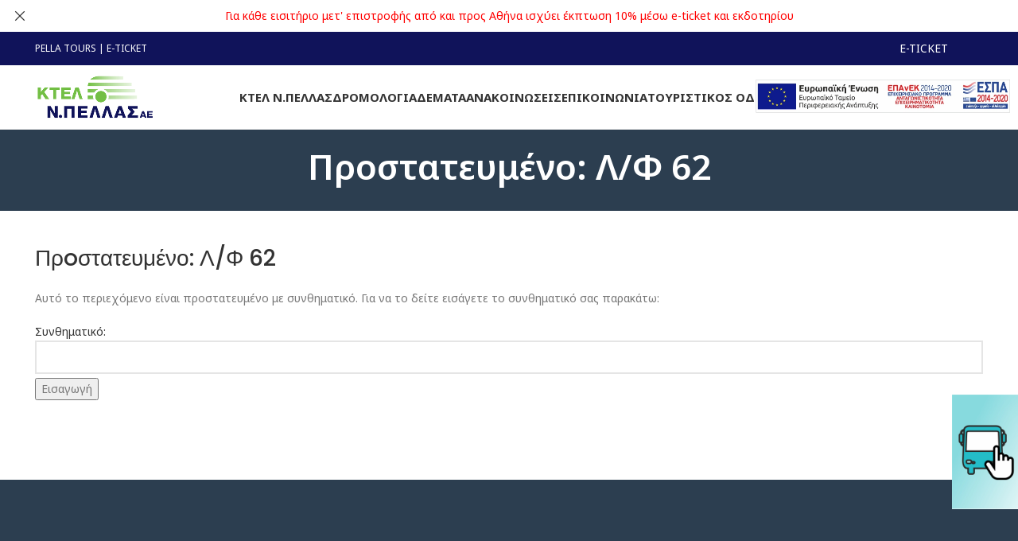

--- FILE ---
content_type: text/html; charset=UTF-8
request_url: https://www.ktelpellas.gr/l-f-62/
body_size: 22861
content:
<!DOCTYPE html>
<html lang="el">
<head>
	<meta charset="UTF-8">
	<link rel="profile" href="https://gmpg.org/xfn/11">
	<link rel="pingback" href="https://www.ktelpellas.gr/xmlrpc.php">

			<script>window.MSInputMethodContext && document.documentMode && document.write('<script src="https://www.ktelpellas.gr/wp-content/themes/woodmart/js/libs/ie11CustomProperties.min.js"><\/script>');</script>
		<meta name='robots' content='index, follow, max-image-preview:large, max-snippet:-1, max-video-preview:-1' />
	<style>img:is([sizes="auto" i], [sizes^="auto," i]) { contain-intrinsic-size: 3000px 1500px }</style>
	
	<!-- This site is optimized with the Yoast SEO plugin v25.9 - https://yoast.com/wordpress/plugins/seo/ -->
	<title>Λ/Φ 62 - ΚΤΕΛ Ν. ΠΕΛΛΑΣ</title>
	<link rel="canonical" href="https://www.ktelpellas.gr/leoforia/l-f-62/" />
	<meta property="og:locale" content="el_GR" />
	<meta property="og:type" content="article" />
	<meta property="og:title" content="Λ/Φ 62 - ΚΤΕΛ Ν. ΠΕΛΛΑΣ" />
	<meta property="og:description" content="Δεν υπάρχει απόσπασμα διότι το άρθρο είναι προστατευμένο." />
	<meta property="og:url" content="https://www.ktelpellas.gr/leoforia/l-f-62/" />
	<meta property="og:site_name" content="ΚΤΕΛ Ν. ΠΕΛΛΑΣ" />
	<meta property="article:publisher" content="https://www.facebook.com/profile.php?id=100063693360884" />
	<meta property="article:modified_time" content="2024-08-31T16:27:54+00:00" />
	<meta name="twitter:label1" content="Εκτιμώμενος χρόνος ανάγνωσης" />
	<meta name="twitter:data1" content="1 λεπτό" />
	<script type="application/ld+json" class="yoast-schema-graph">{"@context":"https://schema.org","@graph":[{"@type":"WebPage","@id":"https://www.ktelpellas.gr/leoforia/l-f-62/","url":"https://www.ktelpellas.gr/leoforia/l-f-62/","name":"Λ/Φ 62 - ΚΤΕΛ Ν. ΠΕΛΛΑΣ","isPartOf":{"@id":"https://www.ktelpellas.gr/#website"},"datePublished":"2021-06-04T11:01:54+00:00","dateModified":"2024-08-31T16:27:54+00:00","breadcrumb":{"@id":"https://www.ktelpellas.gr/leoforia/l-f-62/#breadcrumb"},"inLanguage":"el"},{"@type":"WebSite","@id":"https://www.ktelpellas.gr/#website","url":"https://www.ktelpellas.gr/","name":"ΚΤΕΛ Ν. ΠΕΛΛΑΣ","description":"Η επίσημη ιστοσελίδα των ΚΤΕΛ Ν. Πέλλας","publisher":{"@id":"https://www.ktelpellas.gr/#organization"},"potentialAction":[{"@type":"SearchAction","target":{"@type":"EntryPoint","urlTemplate":"https://www.ktelpellas.gr/?s={search_term_string}"},"query-input":{"@type":"PropertyValueSpecification","valueRequired":true,"valueName":"search_term_string"}}],"inLanguage":"el"},{"@type":"Organization","@id":"https://www.ktelpellas.gr/#organization","name":"ΚΤΕΛ Ν. ΠΕΛΛΑΣ","url":"https://www.ktelpellas.gr/","logo":{"@type":"ImageObject","inLanguage":"el","@id":"https://www.ktelpellas.gr/#/schema/logo/image/","url":"https://www.ktelpellas.gr/wp-content/uploads/2023/03/KtelPellas-Logo.png","contentUrl":"https://www.ktelpellas.gr/wp-content/uploads/2023/03/KtelPellas-Logo.png","width":400,"height":150,"caption":"ΚΤΕΛ Ν. ΠΕΛΛΑΣ"},"image":{"@id":"https://www.ktelpellas.gr/#/schema/logo/image/"},"sameAs":["https://www.facebook.com/profile.php?id=100063693360884"]}]}</script>
	<!-- / Yoast SEO plugin. -->


<link rel='dns-prefetch' href='//fonts.googleapis.com' />
<link rel="alternate" type="application/rss+xml" title="Ροή RSS &raquo; ΚΤΕΛ Ν. ΠΕΛΛΑΣ" href="https://www.ktelpellas.gr/feed/" />
<link rel="alternate" type="application/rss+xml" title="Ροή Σχολίων &raquo; ΚΤΕΛ Ν. ΠΕΛΛΑΣ" href="https://www.ktelpellas.gr/comments/feed/" />
<style id='woocommerce-inline-inline-css' type='text/css'>
.woocommerce form .form-row .required { visibility: visible; }
</style>
<link rel='stylesheet' id='eae-css-css' href='https://www.ktelpellas.gr/wp-content/plugins/addon-elements-for-elementor-page-builder/assets/css/eae.min.css?ver=1.14.2' type='text/css' media='all' />
<link rel='stylesheet' id='eae-peel-css-css' href='https://www.ktelpellas.gr/wp-content/plugins/addon-elements-for-elementor-page-builder/assets/lib/peel/peel.css?ver=1.14.2' type='text/css' media='all' />
<link rel='stylesheet' id='font-awesome-4-shim-css' href='https://www.ktelpellas.gr/wp-content/plugins/elementor/assets/lib/font-awesome/css/v4-shims.min.css?ver=1.0' type='text/css' media='all' />
<link rel='stylesheet' id='font-awesome-5-all-css' href='https://www.ktelpellas.gr/wp-content/plugins/elementor/assets/lib/font-awesome/css/all.min.css?ver=1.0' type='text/css' media='all' />
<link rel='stylesheet' id='vegas-css-css' href='https://www.ktelpellas.gr/wp-content/plugins/addon-elements-for-elementor-page-builder/assets/lib/vegas/vegas.min.css?ver=2.4.0' type='text/css' media='all' />
<link rel='stylesheet' id='brands-styles-css' href='https://www.ktelpellas.gr/wp-content/plugins/woocommerce/assets/css/brands.css?ver=10.2.1' type='text/css' media='all' />
<link rel='stylesheet' id='dashicons-css' href='https://www.ktelpellas.gr/wp-includes/css/dashicons.min.css?ver=6.8.3' type='text/css' media='all' />
<link rel='stylesheet' id='elementor-frontend-css' href='https://www.ktelpellas.gr/wp-content/plugins/elementor/assets/css/frontend.min.css?ver=3.32.2' type='text/css' media='all' />
<link rel='stylesheet' id='eael-general-css' href='https://www.ktelpellas.gr/wp-content/plugins/essential-addons-for-elementor-lite/assets/front-end/css/view/general.min.css?ver=6.3.2' type='text/css' media='all' />
<link rel='stylesheet' id='elementor-icons-css' href='https://www.ktelpellas.gr/wp-content/plugins/elementor/assets/lib/eicons/css/elementor-icons.min.css?ver=5.44.0' type='text/css' media='all' />
<link rel='stylesheet' id='elementor-post-12750-css' href='https://www.ktelpellas.gr/wp-content/uploads/elementor/css/post-12750.css?ver=1764776669' type='text/css' media='all' />
<link rel='stylesheet' id='bootstrap-css' href='https://www.ktelpellas.gr/wp-content/themes/woodmart/css/bootstrap-light.min.css?ver=7.1.4' type='text/css' media='all' />
<link rel='stylesheet' id='woodmart-style-css' href='https://www.ktelpellas.gr/wp-content/themes/woodmart/css/parts/base.min.css?ver=7.1.4' type='text/css' media='all' />
<link rel='stylesheet' id='wd-widget-recent-post-comments-css' href='https://www.ktelpellas.gr/wp-content/themes/woodmart/css/parts/widget-recent-post-comments.min.css?ver=7.1.4' type='text/css' media='all' />
<link rel='stylesheet' id='wd-wp-gutenberg-css' href='https://www.ktelpellas.gr/wp-content/themes/woodmart/css/parts/wp-gutenberg.min.css?ver=7.1.4' type='text/css' media='all' />
<link rel='stylesheet' id='wd-wpcf7-css' href='https://www.ktelpellas.gr/wp-content/themes/woodmart/css/parts/int-wpcf7.min.css?ver=7.1.4' type='text/css' media='all' />
<link rel='stylesheet' id='wd-elementor-base-css' href='https://www.ktelpellas.gr/wp-content/themes/woodmart/css/parts/int-elem-base.min.css?ver=7.1.4' type='text/css' media='all' />
<link rel='stylesheet' id='wd-woocommerce-base-css' href='https://www.ktelpellas.gr/wp-content/themes/woodmart/css/parts/woocommerce-base.min.css?ver=7.1.4' type='text/css' media='all' />
<link rel='stylesheet' id='wd-mod-star-rating-css' href='https://www.ktelpellas.gr/wp-content/themes/woodmart/css/parts/mod-star-rating.min.css?ver=7.1.4' type='text/css' media='all' />
<link rel='stylesheet' id='wd-woo-el-track-order-css' href='https://www.ktelpellas.gr/wp-content/themes/woodmart/css/parts/woo-el-track-order.min.css?ver=7.1.4' type='text/css' media='all' />
<link rel='stylesheet' id='wd-woo-gutenberg-css' href='https://www.ktelpellas.gr/wp-content/themes/woodmart/css/parts/woo-gutenberg.min.css?ver=7.1.4' type='text/css' media='all' />
<link rel='stylesheet' id='child-style-css' href='https://www.ktelpellas.gr/wp-content/themes/woodmart-child/style.css?ver=7.1.4' type='text/css' media='all' />
<link rel='stylesheet' id='wd-header-base-css' href='https://www.ktelpellas.gr/wp-content/themes/woodmart/css/parts/header-base.min.css?ver=7.1.4' type='text/css' media='all' />
<link rel='stylesheet' id='wd-mod-tools-css' href='https://www.ktelpellas.gr/wp-content/themes/woodmart/css/parts/mod-tools.min.css?ver=7.1.4' type='text/css' media='all' />
<link rel='stylesheet' id='wd-header-elements-base-css' href='https://www.ktelpellas.gr/wp-content/themes/woodmart/css/parts/header-el-base.min.css?ver=7.1.4' type='text/css' media='all' />
<link rel='stylesheet' id='wd-social-icons-css' href='https://www.ktelpellas.gr/wp-content/themes/woodmart/css/parts/el-social-icons.min.css?ver=7.1.4' type='text/css' media='all' />
<link rel='stylesheet' id='wd-page-title-css' href='https://www.ktelpellas.gr/wp-content/themes/woodmart/css/parts/page-title.min.css?ver=7.1.4' type='text/css' media='all' />
<link rel='stylesheet' id='wd-widget-collapse-css' href='https://www.ktelpellas.gr/wp-content/themes/woodmart/css/parts/opt-widget-collapse.min.css?ver=7.1.4' type='text/css' media='all' />
<link rel='stylesheet' id='wd-footer-base-css' href='https://www.ktelpellas.gr/wp-content/themes/woodmart/css/parts/footer-base.min.css?ver=7.1.4' type='text/css' media='all' />
<link rel='stylesheet' id='wd-list-css' href='https://www.ktelpellas.gr/wp-content/themes/woodmart/css/parts/el-list.min.css?ver=7.1.4' type='text/css' media='all' />
<link rel='stylesheet' id='wd-scroll-top-css' href='https://www.ktelpellas.gr/wp-content/themes/woodmart/css/parts/opt-scrolltotop.min.css?ver=7.1.4' type='text/css' media='all' />
<link rel='stylesheet' id='wd-wd-search-form-css' href='https://www.ktelpellas.gr/wp-content/themes/woodmart/css/parts/wd-search-form.min.css?ver=7.1.4' type='text/css' media='all' />
<link rel='stylesheet' id='wd-header-banner-css' href='https://www.ktelpellas.gr/wp-content/themes/woodmart/css/parts/opt-header-banner.min.css?ver=7.1.4' type='text/css' media='all' />
<link rel='stylesheet' id='wd-cookies-popup-css' href='https://www.ktelpellas.gr/wp-content/themes/woodmart/css/parts/opt-cookies.min.css?ver=7.1.4' type='text/css' media='all' />
<link rel='stylesheet' id='wd-bottom-toolbar-css' href='https://www.ktelpellas.gr/wp-content/themes/woodmart/css/parts/opt-bottom-toolbar.min.css?ver=7.1.4' type='text/css' media='all' />
<link rel='stylesheet' id='xts-style-default_header-css' href='https://www.ktelpellas.gr/wp-content/uploads/2024/01/xts-default_header-1705911276.css?ver=7.1.4' type='text/css' media='all' />
<link rel='stylesheet' id='xts-style-theme_settings_default-css' href='https://www.ktelpellas.gr/wp-content/uploads/2025/03/xts-theme_settings_default-1742206161.css?ver=7.1.4' type='text/css' media='all' />
<link rel='stylesheet' id='xts-google-fonts-css' href='https://fonts.googleapis.com/css?family=Noto+Sans%3A400%2C600%2C700%7CPoppins%3A400%2C600%2C500&#038;ver=7.1.4' type='text/css' media='all' />
<link rel='stylesheet' id='elementor-gf-roboto-css' href='https://fonts.googleapis.com/css?family=Roboto:100,100italic,200,200italic,300,300italic,400,400italic,500,500italic,600,600italic,700,700italic,800,800italic,900,900italic&#038;display=swap&#038;subset=greek' type='text/css' media='all' />
<link rel='stylesheet' id='elementor-gf-robotoslab-css' href='https://fonts.googleapis.com/css?family=Roboto+Slab:100,100italic,200,200italic,300,300italic,400,400italic,500,500italic,600,600italic,700,700italic,800,800italic,900,900italic&#038;display=swap&#038;subset=greek' type='text/css' media='all' />
<script type="text/javascript" src="https://www.ktelpellas.gr/wp-includes/js/jquery/jquery.min.js?ver=3.7.1" id="jquery-core-js"></script>
<script type="text/javascript" src="https://www.ktelpellas.gr/wp-includes/js/jquery/jquery-migrate.min.js?ver=3.4.1" id="jquery-migrate-js"></script>
<script type="text/javascript" src="https://www.ktelpellas.gr/wp-content/plugins/woocommerce/assets/js/jquery-blockui/jquery.blockUI.min.js?ver=2.7.0-wc.10.2.1" id="jquery-blockui-js" defer="defer" data-wp-strategy="defer"></script>
<script type="text/javascript" id="wc-add-to-cart-js-extra">
/* <![CDATA[ */
var wc_add_to_cart_params = {"ajax_url":"\/wp-admin\/admin-ajax.php","wc_ajax_url":"\/?wc-ajax=%%endpoint%%","i18n_view_cart":"\u039a\u03b1\u03bb\u03ac\u03b8\u03b9","cart_url":"https:\/\/www.ktelpellas.gr\/cart\/","is_cart":"","cart_redirect_after_add":"no"};
/* ]]> */
</script>
<script type="text/javascript" src="https://www.ktelpellas.gr/wp-content/plugins/woocommerce/assets/js/frontend/add-to-cart.min.js?ver=10.2.1" id="wc-add-to-cart-js" defer="defer" data-wp-strategy="defer"></script>
<script type="text/javascript" src="https://www.ktelpellas.gr/wp-content/plugins/woocommerce/assets/js/js-cookie/js.cookie.min.js?ver=2.1.4-wc.10.2.1" id="js-cookie-js" defer="defer" data-wp-strategy="defer"></script>
<script type="text/javascript" id="woocommerce-js-extra">
/* <![CDATA[ */
var woocommerce_params = {"ajax_url":"\/wp-admin\/admin-ajax.php","wc_ajax_url":"\/?wc-ajax=%%endpoint%%","i18n_password_show":"\u0395\u03bc\u03c6\u03ac\u03bd\u03b9\u03c3\u03b7 \u03c3\u03c5\u03bd\u03b8\u03b7\u03bc\u03b1\u03c4\u03b9\u03ba\u03bf\u03cd","i18n_password_hide":"\u0391\u03c0\u03cc\u03ba\u03c1\u03c5\u03c8\u03b7 \u03c3\u03c5\u03bd\u03b8\u03b7\u03bc\u03b1\u03c4\u03b9\u03ba\u03bf\u03cd"};
/* ]]> */
</script>
<script type="text/javascript" src="https://www.ktelpellas.gr/wp-content/plugins/woocommerce/assets/js/frontend/woocommerce.min.js?ver=10.2.1" id="woocommerce-js" defer="defer" data-wp-strategy="defer"></script>
<script type="text/javascript" src="https://www.ktelpellas.gr/wp-content/plugins/addon-elements-for-elementor-page-builder/assets/js/iconHelper.js?ver=1.0" id="eae-iconHelper-js"></script>
<script type="text/javascript" src="https://www.ktelpellas.gr/wp-content/themes/woodmart/js/libs/device.min.js?ver=7.1.4" id="wd-device-library-js"></script>
<link rel="https://api.w.org/" href="https://www.ktelpellas.gr/wp-json/" /><link rel="alternate" title="JSON" type="application/json" href="https://www.ktelpellas.gr/wp-json/wp/v2/pages/10603" /><link rel="EditURI" type="application/rsd+xml" title="RSD" href="https://www.ktelpellas.gr/xmlrpc.php?rsd" />
<meta name="generator" content="WordPress 6.8.3" />
<meta name="generator" content="WooCommerce 10.2.1" />
<link rel='shortlink' href='https://www.ktelpellas.gr/?p=10603' />
<link rel="alternate" title="oEmbed (JSON)" type="application/json+oembed" href="https://www.ktelpellas.gr/wp-json/oembed/1.0/embed?url=https%3A%2F%2Fwww.ktelpellas.gr%2Fleoforia%2Fl-f-62%2F" />
<link rel="alternate" title="oEmbed (XML)" type="text/xml+oembed" href="https://www.ktelpellas.gr/wp-json/oembed/1.0/embed?url=https%3A%2F%2Fwww.ktelpellas.gr%2Fleoforia%2Fl-f-62%2F&#038;format=xml" />
<style id="essential-blocks-global-styles">
            :root {
                --eb-global-primary-color: #101828;
--eb-global-secondary-color: #475467;
--eb-global-tertiary-color: #98A2B3;
--eb-global-text-color: #475467;
--eb-global-heading-color: #1D2939;
--eb-global-link-color: #444CE7;
--eb-global-background-color: #F9FAFB;
--eb-global-button-text-color: #FFFFFF;
--eb-global-button-background-color: #101828;
--eb-gradient-primary-color: linear-gradient(90deg, hsla(259, 84%, 78%, 1) 0%, hsla(206, 67%, 75%, 1) 100%);
--eb-gradient-secondary-color: linear-gradient(90deg, hsla(18, 76%, 85%, 1) 0%, hsla(203, 69%, 84%, 1) 100%);
--eb-gradient-tertiary-color: linear-gradient(90deg, hsla(248, 21%, 15%, 1) 0%, hsla(250, 14%, 61%, 1) 100%);
--eb-gradient-background-color: linear-gradient(90deg, rgb(250, 250, 250) 0%, rgb(233, 233, 233) 49%, rgb(244, 243, 243) 100%);

                --eb-tablet-breakpoint: 1024px;
--eb-mobile-breakpoint: 767px;

            }
            
            
        </style>					<meta name="viewport" content="width=device-width, initial-scale=1.0, maximum-scale=1.0, user-scalable=no">
										<noscript><style>.woocommerce-product-gallery{ opacity: 1 !important; }</style></noscript>
	<meta name="generator" content="Elementor 3.32.2; features: additional_custom_breakpoints; settings: css_print_method-external, google_font-enabled, font_display-swap">
			<style>
				.e-con.e-parent:nth-of-type(n+4):not(.e-lazyloaded):not(.e-no-lazyload),
				.e-con.e-parent:nth-of-type(n+4):not(.e-lazyloaded):not(.e-no-lazyload) * {
					background-image: none !important;
				}
				@media screen and (max-height: 1024px) {
					.e-con.e-parent:nth-of-type(n+3):not(.e-lazyloaded):not(.e-no-lazyload),
					.e-con.e-parent:nth-of-type(n+3):not(.e-lazyloaded):not(.e-no-lazyload) * {
						background-image: none !important;
					}
				}
				@media screen and (max-height: 640px) {
					.e-con.e-parent:nth-of-type(n+2):not(.e-lazyloaded):not(.e-no-lazyload),
					.e-con.e-parent:nth-of-type(n+2):not(.e-lazyloaded):not(.e-no-lazyload) * {
						background-image: none !important;
					}
				}
			</style>
			<link rel="icon" href="https://www.ktelpellas.gr/wp-content/uploads/2023/03/KtelPellasFavicon-150x150.png" sizes="32x32" />
<link rel="icon" href="https://www.ktelpellas.gr/wp-content/uploads/2023/03/KtelPellasFavicon.png" sizes="192x192" />
<link rel="apple-touch-icon" href="https://www.ktelpellas.gr/wp-content/uploads/2023/03/KtelPellasFavicon.png" />
<meta name="msapplication-TileImage" content="https://www.ktelpellas.gr/wp-content/uploads/2023/03/KtelPellasFavicon.png" />
		<style type="text/css" id="wp-custom-css">
			.page-id-17371 .timestexts a {
    margin-left: auto !important;
    margin-right: auto !important;
    margin-top: 1rem;
}
.timestexts a {
    background: green !important;
    color: white !important;
    font-weight: 500;
    width: 100px !important;
    display: block;
    padding: 5px;
    border-radius: 1rem;
    box-shadow: inset 1px 1px 10px #525252;
    text-transform: uppercase;
    line-height: 17px;
}

.wd-accordion-content.reset-last-child.wd-active {
    overflow: auto!important;
} 

/*ESPA*/

#espa {
  position: fixed;
  bottom: 80px;
  right: -13.5%;
	width:20%;
	z-index:999;
	animation: slide-in-desk 3s ease-in-out forwards;
}
 @keyframes slide-in-desk {
    0% {
      right: 0%;
    }
    80% {
      right: 0%;
    }
    100% {
      right: -13.5%;
    }
  }

#espa:hover {
    animation: none; /* Disable the animation on hover */
    right: 0%;
    width: 20%;
  }

#espa-gr {
	position: absolute;
	right: 10px;
	top:60px;
	z-index: 999;
}


#espa-gr img{
	width: 320px;
}

@media only screen and (max-width: 1024px) {
	#espa-gr {
		position: relative;
		top:0;
		text-align: center;
	}
	
	#espa {
    position: fixed;
    bottom: 15%;
    right: -28%;
    width: 40%;
		z-index: 999;
	}
  #espa {
    position: fixed;
    bottom: 15%;
    right: -28%;
    width: 40%;
    z-index: 999;
    animation: slide-in 3s ease-in-out forwards;
  }

  @keyframes slide-in {
    0% {
      right: 0%;
    }
    80% {
      right: 0%;
    }
    100% {
      right: -28%;
    }
  }

  #espa:hover {
    animation: none; /* Disable the animation on hover */
    right: 0%;
    width: 70%;
  }
}


/* POPUP */
button.mfp-close:after {
    color: red!important;
}
.wd-popup{
	padding:0px!important;
}
.mfp-close{
	top:3%!important;
}
.mfp-container {
    padding: 0!important;
    position: fixed;
    overflow: overlay;
    top: 0!important;
    bottom: 0!important;
    left: 0;
    right: 0;
}
.mfp-wrap.mfp-close-btn-in.mfp-auto-cursor.mfp-move-horizontal.content-popup-wrapper.mfp-ready {
    top: 0px!important;
	position:fixed!important;
}
/* SUBMENU ITEMS*/
.wd-sub-menu {
	--sub-menu-color: #333!important;
}
.wd-nav:is(.wd-style-bordered,.wd-style-separated)>li:not(:last-child):after{
	border-right:1px solid lightgrey!important;
}


.topbars{
	color:white!important;
}
.topbars:hover{
	color:#73BF45!important;
}
.main-page-wrapper{
	padding-top:0px;
}
header.entry-header {
    display: none;
}
li.meta-author {
    display: none;
}
.wd-nav[class*="wd-style-"] {
    --nav-color: #333;
    --nav-color-hover: rgba(51,51,51,0.7);
    --nav-color-active: #73BF45;
    --nav-chevron-color: black;
}







@media only screen and (max-width: 1024px) {
 /* Mobile NAV */

.wd-nav-mob-tab[class*="wd-style-underline"] .nav-link-text{
	font-weight:600;
	color: white!important;
}
.wd-side-hidden{
	width:100%!important;
}
.wd-nav-mob-tab {
    border-bottom: 1px solid var(--brdcolor-gray-300);
}
.wd-nav-mobile li a{
	border-bottom:1px solid black!important;
}
.mobile-nav .wd-nav-opener{
	border-left: 1px solid black!important;
}

.wd-heading{
	justify-content:center!important;
	    border-bottom: 1px solid black!important;
}
ul.wd-nav.wd-nav-mob-tab.wd-style-underline{
	background:#10135A!important;
}
.mobile-nav .searchform{
	--wd-form-placeholder-color:black!important;
}
.searchform .searchsubmit{
	color:black!important;
}
.wd-sub-menu {
    --sub-menu-color: white!important;
	background:#333!important;
}
	
}




		</style>
		<style>
		
		</style></head>

<body class="wp-singular page-template-default single single-page postid-10603 wp-theme-woodmart wp-child-theme-woodmart-child theme-woodmart woocommerce-no-js wrapper-full-width  categories-accordion-on header-banner-enabled woodmart-ajax-shop-on offcanvas-sidebar-mobile offcanvas-sidebar-tablet sticky-toolbar-on elementor-default elementor-kit-12750">
			<script type="text/javascript" id="wd-flicker-fix">// Flicker fix.</script>	
	
	<div class="website-wrapper">
									<header class="whb-header whb-default_header whb-sticky-shadow whb-scroll-stick whb-sticky-real">
					<div class="whb-main-header">
	
<div class="whb-row whb-top-bar whb-not-sticky-row whb-with-bg whb-without-border whb-color-dark whb-flex-equal-sides">
	<div class="container">
		<div class="whb-flex-row whb-top-bar-inner">
			<div class="whb-column whb-col-left whb-visible-lg">
	
<div class="wd-header-text set-cont-mb-s reset-last-child "><a class="topbars" href="http://www.pellatours.gr/">PELLA TOURS</a><span style="color: #ffffff;"> |</span> <a class="topbars" href="https://ktelbus.gr/pel/ticketweb/">E-TICKET</a></div>
</div>
<div class="whb-column whb-col-center whb-visible-lg whb-empty-column">
	</div>
<div class="whb-column whb-col-right whb-visible-lg">
	<div id="wd-69706e8648385" class=" wd-button-wrapper text-center"><a href="https://ktelbus.gr/pel/ticketweb/" title="" target="_blank" class="btn btn-scheme-light btn-scheme-hover-dark btn-style-bordered btn-style-rectangle btn-size-default">E-TICKET</a></div>
			<div class="wd-social-icons icons-design-default icons-size-small color-scheme-light social-follow social-form-circle text-left">

				
									<a rel="noopener noreferrer nofollow" href="https://www.facebook.com/profile.php?id=100063693360884" target="_blank" class=" wd-social-icon social-facebook" aria-label="Facebook social link">
						<span class="wd-icon"></span>
											</a>
				
				
				
									<a rel="noopener noreferrer nofollow" href="https://www.instagram.com/ktel_n.pellas_ae/" target="_blank" class=" wd-social-icon social-instagram" aria-label="Instagram social link">
						<span class="wd-icon"></span>
											</a>
				
				
				
				
				
				
				
				
				
				
				
				
				
				
								
								
				
								
				
			</div>

		</div>
<div class="whb-column whb-col-mobile whb-hidden-lg">
	
<div class="wd-header-text set-cont-mb-s reset-last-child "><a class="topbars" href="http://www.pellatours.gr/">PELLA TOURS</a><span style="color: #ffffff;"> |</span> <a class="topbars" href="https://ktelbus.gr/pel/ticketweb/">E-TICKET</a></div>

			<div class="wd-social-icons icons-design-default icons-size-small color-scheme-light social-follow social-form-circle text-left">

				
									<a rel="noopener noreferrer nofollow" href="https://www.facebook.com/profile.php?id=100063693360884" target="_blank" class=" wd-social-icon social-facebook" aria-label="Facebook social link">
						<span class="wd-icon"></span>
											</a>
				
				
				
									<a rel="noopener noreferrer nofollow" href="https://www.instagram.com/ktel_n.pellas_ae/" target="_blank" class=" wd-social-icon social-instagram" aria-label="Instagram social link">
						<span class="wd-icon"></span>
											</a>
				
				
				
				
				
				
				
				
				
				
				
				
				
				
								
								
				
								
				
			</div>

		</div>
		</div>
	</div>
</div>

<div class="whb-row whb-general-header whb-sticky-row whb-without-bg whb-border-fullwidth whb-color-dark whb-flex-equal-sides">
	<div class="container">
		<div class="whb-flex-row whb-general-header-inner">
			<div class="whb-column whb-col-left whb-visible-lg">
	<div class="site-logo">
	<a href="https://www.ktelpellas.gr/" class="wd-logo wd-main-logo" rel="home">
		<img fetchpriority="high" width="400" height="150" src="https://www.ktelpellas.gr/wp-content/uploads/2023/03/KtelPellas-Logo.png" class="attachment-full size-full" alt="" style="max-width:151px;" decoding="async" srcset="https://www.ktelpellas.gr/wp-content/uploads/2023/03/KtelPellas-Logo.png 400w, https://www.ktelpellas.gr/wp-content/uploads/2023/03/KtelPellas-Logo-150x56.png 150w, https://www.ktelpellas.gr/wp-content/uploads/2023/03/KtelPellas-Logo-300x113.png 300w, https://www.ktelpellas.gr/wp-content/uploads/2023/03/KtelPellas-Logo-260x98.png 260w, https://www.ktelpellas.gr/wp-content/uploads/2023/03/KtelPellas-Logo-50x19.png 50w, https://www.ktelpellas.gr/wp-content/uploads/2023/03/KtelPellas-Logo-187x70.png 187w" sizes="(max-width: 400px) 100vw, 400px" />	</a>
	</div>
</div>
<div class="whb-column whb-col-center whb-visible-lg">
	<div class="whb-space-element " style="width:10px;"></div><div class="wd-header-nav wd-header-main-nav text-center wd-full-height wd-inline wd-design-1 wd-with-overlay" role="navigation" aria-label="Main navigation">
	<ul id="menu-ktelpellasmainmenu" class="menu wd-nav wd-nav-main wd-style-bordered wd-gap-s"><li id="menu-item-8163" class="menu-item menu-item-type-custom menu-item-object-custom menu-item-has-children menu-item-8163 item-level-0 menu-simple-dropdown wd-event-hover" ><a href="#" class="woodmart-nav-link"><span class="nav-link-text">ΚΤΕΛ Ν.ΠΕΛΛΑΣ</span></a><div class="color-scheme-dark wd-design-default wd-dropdown-menu wd-dropdown"><div class="container">
<ul class="wd-sub-menu color-scheme-dark">
	<li id="menu-item-13481" class="menu-item menu-item-type-post_type menu-item-object-page menu-item-13481 item-level-1 wd-event-hover" ><a href="https://www.ktelpellas.gr/dioikitiko-symvoylio/" class="woodmart-nav-link">Διοικητικό Συμβούλιο</a></li>
	<li id="menu-item-10632" class="menu-item menu-item-type-post_type menu-item-object-page current-page-ancestor menu-item-10632 item-level-1 wd-event-hover" ><a href="https://www.ktelpellas.gr/leoforia/" class="woodmart-nav-link">Μέτοχοι</a></li>
	<li id="menu-item-15360" class="menu-item menu-item-type-post_type menu-item-object-page menu-item-15360 item-level-1 wd-event-hover" ><a href="https://www.ktelpellas.gr/kanonismos-dikaiomaton-epivaton/" class="woodmart-nav-link">Κανονισμός Δικαιωμάτων Επιβατών</a></li>
	<li id="menu-item-8169" class="menu-item menu-item-type-post_type menu-item-object-page menu-item-8169 item-level-1 wd-event-hover" ><a href="https://www.ktelpellas.gr/kanonismos-proswpikou-ktel/" class="woodmart-nav-link">Κανονισμός προσωπικού ΚΤΕΛ</a></li>
	<li id="menu-item-8168" class="menu-item menu-item-type-post_type menu-item-object-page menu-item-8168 item-level-1 wd-event-hover" ><a href="https://www.ktelpellas.gr/kathorismos-dioikitikwn-prostimwn/" class="woodmart-nav-link">Καθορισμός διοικητικών προστίμων</a></li>
	<li id="menu-item-13492" class="menu-item menu-item-type-post_type menu-item-object-page menu-item-13492 item-level-1 wd-event-hover" ><a href="https://www.ktelpellas.gr/istoriki-anadromi/" class="woodmart-nav-link">Ιστορική Αναδρομή</a></li>
	<li id="menu-item-8171" class="menu-item menu-item-type-post_type menu-item-object-page menu-item-8171 item-level-1 wd-event-hover" ><a href="https://www.ktelpellas.gr/xrisimes-simboules/" class="woodmart-nav-link">Χρήσιμες συμβουλές</a></li>
	<li id="menu-item-12938" class="menu-item menu-item-type-post_type menu-item-object-page menu-item-12938 item-level-1 wd-event-hover" ><a href="https://www.ktelpellas.gr/metafora-katoikidion-zoon/" class="woodmart-nav-link">Μεταφορά Κατοικίδιων Ζώων</a></li>
	<li id="menu-item-8990" class="menu-item menu-item-type-post_type menu-item-object-page menu-item-8990 item-level-1 wd-event-hover" ><a href="https://www.ktelpellas.gr/ekptotika-eisitiria/" class="woodmart-nav-link">Εκπτωτικά εισιτήρια</a></li>
	<li id="menu-item-9564" class="menu-item menu-item-type-post_type menu-item-object-post menu-item-9564 item-level-1 wd-event-hover" ><a href="https://www.ktelpellas.gr/miniea-eisitiria/" class="woodmart-nav-link">Μηνιαία εκπτωτικά εισιτήρια</a></li>
	<li id="menu-item-13653" class="menu-item menu-item-type-post_type menu-item-object-page menu-item-13653 item-level-1 wd-event-hover" ><a href="https://www.ktelpellas.gr/kanonismos-kata-tis-vias-ergasias/" class="woodmart-nav-link">Κανονισμός κατά της βίας και της παρενόχλησης στην εργασία</a></li>
	<li id="menu-item-17553" class="menu-item menu-item-type-custom menu-item-object-custom menu-item-17553 item-level-1 wd-event-hover" ><a target="_blank" href="https://www.ktelpellas.gr/wp-content/uploads/2025/10/Πολιτική_Προστασίας_Δεδομένων_ΚΤΕΛ_Πέλλας.pdf" class="woodmart-nav-link">Προστασία προσωπικών δεδομένων</a></li>
	<li id="menu-item-17557" class="menu-item menu-item-type-custom menu-item-object-custom menu-item-17557 item-level-1 wd-event-hover" ><a target="_blank" href="https://www.ktelpellas.gr/wp-content/uploads/2025/10/ΠΑΡΑΡΤ-Ι-ΠΟΛΙΤΙΚΗ-ΠΟΙΟΤΗΤΑΣ-ΥΑΕ-ΠΕΡΙΒΑΛΛΟΝΤΟΣ-ΟΔΙΚΗΣ-ΑΣΦΑΛΕΙΑΣ.pdf" class="woodmart-nav-link">Πολιτική Ποιότητας</a></li><li id="menu-item-17557" class="menu-item menu-item-type-custom menu-item-object-custom menu-item-17557 item-level-1 wd-event-hover" ><a target="_blank" href="https://www.ktelpellas.gr/wp-content/uploads/2025/12/anakoinosh-asfaleias-epivatwn.pdf" class="woodmart-nav-link">Ανακοίνωση Ασφάλειας Επιβατών ΚΤΕΛ</a></li><li id="menu-item-17557" class="menu-item menu-item-type-custom menu-item-object-custom menu-item-17557 item-level-1 wd-event-hover" ><a target="_blank" href="https://www.ktelpellas.gr/wp-content/uploads/2025/12/ΠΟΛΙΤΙΚΗ-ΑΣΦΑΛΕΙΑΣ-ΠΛΗΡΟΦΟΡΙΩΝ.pdf" class="woodmart-nav-link">Πολιτική Ασφάλειας Πληροφοριών</a></li>
</ul>
</div>
</div>
</li>
<li id="menu-item-8165" class="menu-item menu-item-type-custom menu-item-object-custom menu-item-has-children menu-item-8165 item-level-0 menu-simple-dropdown wd-event-hover" ><a href="#" class="woodmart-nav-link"><span class="nav-link-text">ΔΡΟΜΟΛΟΓΙΑ</span></a><div class="color-scheme-dark wd-design-default wd-dropdown-menu wd-dropdown"><div class="container">
<ul class="wd-sub-menu color-scheme-dark">
	<li id="menu-item-15434" class="menu-item menu-item-type-custom menu-item-object-custom menu-item-has-children menu-item-15434 item-level-1 wd-event-hover" ><a href="#" class="woodmart-nav-link"><span class="wd-nav-icon fa fa-fa-solid fa-hand-holding-usd"></span>ΤΙΜΟΚΑΤΑΛΟΓΟΙ ΔΡΟΜΟΛΟΓΙΩΝ</a>
	<ul class="sub-sub-menu wd-dropdown">
		<li id="menu-item-15413" class="menu-item menu-item-type-post_type menu-item-object-page menu-item-15413 item-level-2 wd-event-hover" ><a href="https://www.ktelpellas.gr/timokatalogos-aridaias/" class="woodmart-nav-link">ΑΡΙΔΑΙΑ</a></li>
		<li id="menu-item-15467" class="menu-item menu-item-type-post_type menu-item-object-page menu-item-15467 item-level-2 wd-event-hover" ><a href="https://www.ktelpellas.gr/timokatalogos-giannitsa/" class="woodmart-nav-link">ΓΙΑΝΝΙΤΣΑ</a></li>
		<li id="menu-item-15412" class="menu-item menu-item-type-post_type menu-item-object-page menu-item-15412 item-level-2 wd-event-hover" ><a href="https://www.ktelpellas.gr/timokatalogos-edessas/" class="woodmart-nav-link">ΕΔΕΣΣΑ</a></li>
		<li id="menu-item-15410" class="menu-item menu-item-type-post_type menu-item-object-page menu-item-15410 item-level-2 wd-event-hover" ><a href="https://www.ktelpellas.gr/timokatalogos-kria-brisi/" class="woodmart-nav-link">ΚΡΥΑ ΒΡΥΣΗ</a></li>
		<li id="menu-item-15411" class="menu-item menu-item-type-post_type menu-item-object-page menu-item-15411 item-level-2 wd-event-hover" ><a href="https://www.ktelpellas.gr/timokatalogos-skydras/" class="woodmart-nav-link">ΣΚΥΔΡΑ</a></li>
	</ul>
</li>
	<li id="menu-item-8175" class="menu-item menu-item-type-post_type menu-item-object-page menu-item-8175 item-level-1 wd-event-hover" ><a href="https://www.ktelpellas.gr/thessaloniki-2/" class="woodmart-nav-link"><span class="wd-nav-icon fa fa-fa-solid fa-bus"></span>ΘΕΣΣΑΛΟΝΙΚΗ</a></li>
	<li id="menu-item-16003" class="menu-item menu-item-type-post_type menu-item-object-page menu-item-16003 item-level-1 wd-event-hover" ><a href="https://www.ktelpellas.gr/athina/" class="woodmart-nav-link"><span class="wd-nav-icon fa fa-fa-solid fa-bus"></span>ΑΘΗΝΑ</a></li>
	<li id="menu-item-15244" class="menu-item menu-item-type-post_type menu-item-object-page menu-item-15244 item-level-1 wd-event-hover" ><a href="https://www.ktelpellas.gr/apo-pros-alexandreia/" class="woodmart-nav-link"><span class="wd-nav-icon fa fa-fa-solid fa-bus"></span>ΑΛΕΞΑΝΔΡΕΙΑ</a></li>
	<li id="menu-item-12611" class="menu-item menu-item-type-post_type menu-item-object-page menu-item-12611 item-level-1 wd-event-hover" ><a href="https://www.ktelpellas.gr/apo-pros-larisa/" class="woodmart-nav-link"><span class="wd-nav-icon fa fa-fa-solid fa-bus"></span>ΛΑΡΙΣΑ</a></li>
	<li id="menu-item-12612" class="menu-item menu-item-type-post_type menu-item-object-page menu-item-12612 item-level-1 wd-event-hover" ><a href="https://www.ktelpellas.gr/apo-pros-lamia/" class="woodmart-nav-link"><span class="wd-nav-icon fa fa-fa-solid fa-bus"></span>ΛΑΜΙΑ</a></li>
	<li id="menu-item-12689" class="menu-item menu-item-type-post_type menu-item-object-page menu-item-12689 item-level-1 wd-event-hover" ><a href="https://www.ktelpellas.gr/apo-pros-volo/" class="woodmart-nav-link"><span class="wd-nav-icon fa fa-fa-solid fa-bus"></span>ΒΟΛΟΣ</a></li>
	<li id="menu-item-12688" class="menu-item menu-item-type-post_type menu-item-object-page menu-item-12688 item-level-1 wd-event-hover" ><a href="https://www.ktelpellas.gr/apo-pros-katerini/" class="woodmart-nav-link"><span class="wd-nav-icon fa fa-fa-solid fa-bus"></span>ΚΑΤΕΡΙΝΗ</a></li>
	<li id="menu-item-8194" class="menu-item menu-item-type-post_type menu-item-object-page menu-item-8194 item-level-1 wd-event-hover" ><a href="https://www.ktelpellas.gr/ioannina/" class="woodmart-nav-link"><span class="wd-nav-icon fa fa-fa-solid fa-bus"></span>ΙΩΑΝΝΙΝΑ</a></li>
	<li id="menu-item-8179" class="menu-item menu-item-type-post_type menu-item-object-page menu-item-8179 item-level-1 wd-event-hover" ><a href="https://www.ktelpellas.gr/kozani/" class="woodmart-nav-link"><span class="wd-nav-icon fa fa-fa-solid fa-bus"></span>ΚΟΖΑΝΗ</a></li>
	<li id="menu-item-12618" class="menu-item menu-item-type-post_type menu-item-object-page menu-item-12618 item-level-1 wd-event-hover" ><a href="https://www.ktelpellas.gr/apo-pros-ptolemaida/" class="woodmart-nav-link"><span class="wd-nav-icon fa fa-fa-solid fa-bus"></span>ΠΤΟΛΕΜΑΪΔΑ</a></li>
	<li id="menu-item-9610" class="menu-item menu-item-type-post_type menu-item-object-page menu-item-9610 item-level-1 wd-event-hover" ><a href="https://www.ktelpellas.gr/pros-florina/" class="woodmart-nav-link"><span class="wd-nav-icon fa fa-fa-solid fa-bus"></span>ΦΛΩΡΙΝΑ</a></li>
	<li id="menu-item-8164" class="menu-item menu-item-type-post_type menu-item-object-page menu-item-8164 item-level-1 wd-event-hover" ><a href="https://www.ktelpellas.gr/topika-edessa/" class="woodmart-nav-link"><span class="wd-nav-icon fa fa-fa-solid fa-bus"></span>ΤΟΠΙΚΑ ΕΔΕΣΣΑΣ</a></li>
	<li id="menu-item-8184" class="menu-item menu-item-type-post_type menu-item-object-page menu-item-8184 item-level-1 wd-event-hover" ><a href="https://www.ktelpellas.gr/topika-giannitsa/" class="woodmart-nav-link"><span class="wd-nav-icon fa fa-fa-solid fa-bus"></span>ΤΟΠΙΚΑ ΓΙΑΝΝΙΤΣΩΝ</a></li>
	<li id="menu-item-8183" class="menu-item menu-item-type-post_type menu-item-object-page menu-item-8183 item-level-1 wd-event-hover" ><a href="https://www.ktelpellas.gr/topika-aridaia/" class="woodmart-nav-link"><span class="wd-nav-icon fa fa-fa-solid fa-bus"></span>ΤΟΠΙΚΑ ΑΡΙΔΑΙΑΣ</a></li>
	<li id="menu-item-8182" class="menu-item menu-item-type-post_type menu-item-object-page menu-item-8182 item-level-1 wd-event-hover" ><a href="https://www.ktelpellas.gr/topika-skidra/" class="woodmart-nav-link"><span class="wd-nav-icon fa fa-fa-solid fa-bus"></span>ΤΟΠΙΚΑ ΣΚΥΔΡΑΣ</a></li>
	<li id="menu-item-8181" class="menu-item menu-item-type-post_type menu-item-object-page menu-item-8181 item-level-1 wd-event-hover" ><a href="https://www.ktelpellas.gr/topika-kria-vrisi/" class="woodmart-nav-link"><span class="wd-nav-icon fa fa-fa-solid fa-bus"></span>ΤΟΠΙΚΑ ΚΡΥΑΣ ΒΡΥΣΗΣ</a></li>
	<li id="menu-item-13660" class="menu-item menu-item-type-post_type menu-item-object-page menu-item-13660 item-level-1 wd-event-hover" ><a href="https://www.ktelpellas.gr/loytra-pozar/" class="woodmart-nav-link"><span class="wd-nav-icon fa fa-fa-solid fa-bus"></span>ΛΟΥΤΡΑ ΠΟΖΑΡ</a></li>
</ul>
</div>
</div>
</li>
<li id="menu-item-12842" class="menu-item menu-item-type-post_type menu-item-object-page menu-item-12842 item-level-0 menu-simple-dropdown wd-event-hover" ><a href="https://www.ktelpellas.gr/metafora-asynodeyton-dematon/" class="woodmart-nav-link"><span class="nav-link-text">ΔΕΜΑΤΑ</span></a></li>
<li id="menu-item-8162" class="menu-item menu-item-type-taxonomy menu-item-object-category menu-item-8162 item-level-0 menu-simple-dropdown wd-event-hover" ><a href="https://www.ktelpellas.gr/category/anakoinoseis/" class="woodmart-nav-link"><span class="nav-link-text">ΑΝΑΚΟΙΝΩΣΕΙΣ</span></a></li>
<li id="menu-item-8172" class="menu-item menu-item-type-post_type menu-item-object-page menu-item-8172 item-level-0 menu-simple-dropdown wd-event-hover" ><a href="https://www.ktelpellas.gr/contact/" class="woodmart-nav-link"><span class="nav-link-text">ΕΠΙΚΟΙΝΩΝΙΑ</span></a></li>
<li id="menu-item-12841" class="menu-item menu-item-type-post_type menu-item-object-page menu-item-12841 item-level-0 menu-simple-dropdown wd-event-hover" ><a href="https://www.ktelpellas.gr/toyristikos-odigos/" class="woodmart-nav-link"><span class="nav-link-text">ΤΟΥΡΙΣΤΙΚΟΣ ΟΔΗΓΟΣ</span></a></li>
</ul></div><!--END MAIN-NAV-->
</div>
<div class="whb-column whb-col-right whb-visible-lg whb-empty-column">
	</div>
<div class="whb-column whb-mobile-left whb-hidden-lg">
	<div class="wd-tools-element wd-header-mobile-nav wd-style-icon wd-design-7 whb-wn5z894j1g5n0yp3eeuz">
	<a href="#" rel="nofollow" aria-label="Open mobile menu">
		
		<span class="wd-tools-icon">
					</span>

		<span class="wd-tools-text">Menu</span>

			</a>
</div><!--END wd-header-mobile-nav--></div>
<div class="whb-column whb-mobile-center whb-hidden-lg">
	<div class="site-logo">
	<a href="https://www.ktelpellas.gr/" class="wd-logo wd-main-logo" rel="home">
		<img src="https://www.ktelpellas.gr/wp-content/uploads/2023/03/KtelPellas-Logo.png" alt="ΚΤΕΛ Ν. ΠΕΛΛΑΣ" style="max-width: 140px;" />	</a>
	</div>
</div>
<div class="whb-column whb-mobile-right whb-hidden-lg">
	<div id="wd-69706e864daef" class=" wd-button-wrapper text-left"><a href="http://ktelbus.gr/pel/ticketweb/" title="" target="_blank" class="btn btn-color-alt btn-style-bordered btn-style-rectangle btn-size-small">E-TICKET</a></div></div>
		</div>
	</div>
</div>
</div>
					
					<!-- ESPA BANNERS -->
					<div id="espa-gr">
					    <a href="/espa/"><img alt="etpa" src="https://www.ktelpellas.gr/wp-content/uploads/2023/10/etpa-gr.jpg" /></a>
					</div>
				</header>
			
								<div class="main-page-wrapper">
		
						<div class="page-title  page-title-default title-size-small title-design-centered color-scheme-light" style="">
					<div class="container">
																					<h1 class="entry-title title">
									Πρoστατευμένο: Λ/Φ 62								</h1>

															
															<div class="breadcrumbs"><a href="https://www.ktelpellas.gr/" rel="v:url" property="v:title">Αρχική</a> &raquo; <span typeof="v:Breadcrumb"><a rel="v:url" property="v:title" href="https://www.ktelpellas.gr//">Σελίδα</a></span> &raquo; <span class="current">Πρoστατευμένο: Λ/Φ 62</span></div><!-- .breadcrumbs -->																		</div>
				</div>
			
		<!-- MAIN CONTENT AREA -->
				<div class="container">
			<div class="row content-layout-wrapper align-items-start">
				


<div class="site-content col-lg-12 col-12 col-md-12" role="main">

				
				
<article id="post-10603" class="post-single-page post-10603 page type-page status-publish post-password-required hentry">
	<div class="article-inner">
					
							<h1 class="wd-entities-title title post-title">Πρoστατευμένο: Λ/Φ 62</h1>
			
							<div class="entry-meta wd-entry-meta">
								<ul class="entry-meta-list">
							</ul>
						</div><!-- .entry-meta -->
								<header class="entry-header">
				
												<div class="post-date wd-post-date wd-style-with-bg" onclick="">
				<span class="post-date-day">
					04				</span>
				<span class="post-date-month">
					Ιούν				</span>
			</div>
						
			</header><!-- .entry-header -->

		<div class="article-body-container">
			
							<div class="entry-content wd-entry-content">
					<form action="https://www.ktelpellas.gr/wp-login.php?action=postpass" class="post-password-form" method="post"><input type="hidden" name="redirect_to" value="https://www.ktelpellas.gr/leoforia/l-f-62/" /></p>
<p>Αυτό το περιεχόμενο είναι προστατευμένο με συνθηματικό. Για να το δείτε εισάγετε το συνθηματικό σας παρακάτω:</p>
<p><label for="pwbox-10603">Συνθηματικό: <input name="post_password" id="pwbox-10603" type="password" spellcheck="false" required size="20" /></label> <input type="submit" name="Submit" value="Εισαγωγή" /></p>
</form>
									</div><!-- .entry-content -->
			
			
					</div>
	</div>
</article><!-- #post -->




				<div class="wd-single-footer"></div>

				
				
				
		
</div><!-- .site-content -->



			</div><!-- .main-page-wrapper --> 
			</div> <!-- end row -->
	</div> <!-- end container -->

					<div class="wd-prefooter">
			<div class="container">
																</div>
		</div>
	
			<footer class="footer-container color-scheme-dark">
																<div class="container main-footer">
									<link rel="stylesheet" id="elementor-post-12756-css" href="https://www.ktelpellas.gr/wp-content/uploads/elementor/css/post-12756.css?ver=1764776645" type="text/css" media="all">
					<div data-elementor-type="wp-post" data-elementor-id="12756" class="elementor elementor-12756">
						<section class="has_eae_slider elementor-section elementor-top-section elementor-element elementor-element-d596793 elementor-section-full_width wd-section-stretch-content elementor-section-height-default elementor-section-height-default" data-eae-slider="60097" data-id="d596793" data-element_type="section" data-settings="{&quot;background_background&quot;:&quot;classic&quot;}">
							<div class="elementor-background-overlay"></div>
							<div class="elementor-container elementor-column-gap-no">
					<div class="has_eae_slider elementor-column elementor-col-100 elementor-top-column elementor-element elementor-element-d09bd91" data-eae-slider="48068" data-id="d09bd91" data-element_type="column">
			<div class="elementor-widget-wrap elementor-element-populated">
						<div class="elementor-element elementor-element-0c9fcf5 elementor-widget elementor-widget-heading" data-id="0c9fcf5" data-element_type="widget" data-widget_type="heading.default">
				<div class="elementor-widget-container">
					<h1 class="elementor-heading-title elementor-size-default">ΧΡΗΣΙΜΑ ΤΗΛΕΦΩΝΑ</h1>				</div>
				</div>
				<div class="elementor-element elementor-element-ba7ebfe elementor-widget elementor-widget-html" data-id="ba7ebfe" data-element_type="widget" data-widget_type="html.default">
				<div class="elementor-widget-container">
					<div id="espa">
  <a href="https://www.ktelpellas.gr/espa/" target="_blank">
    <img src="https://www.ktelpellas.gr/wp-content/uploads/2023/05/1.-slide-scaled.jpg" alt="espa">
  </a>
</div>				</div>
				</div>
				<section class="has_eae_slider elementor-section elementor-inner-section elementor-element elementor-element-5e0cd90 elementor-section-full_width wd-section-stretch elementor-section-height-default elementor-section-height-default" data-eae-slider="97692" data-id="5e0cd90" data-element_type="section">
						<div class="elementor-container elementor-column-gap-default">
					<div class="has_eae_slider elementor-column elementor-col-25 elementor-inner-column elementor-element elementor-element-288574f elementor-hidden-tablet elementor-hidden-mobile" data-eae-slider="62571" data-id="288574f" data-element_type="column">
			<div class="elementor-widget-wrap">
							</div>
		</div>
				<div class="has_eae_slider elementor-column elementor-col-25 elementor-inner-column elementor-element elementor-element-e5727d2" data-eae-slider="46479" data-id="e5727d2" data-element_type="column">
			<div class="elementor-widget-wrap elementor-element-populated">
						<div class="elementor-element elementor-element-82b8c49 elementor-widget elementor-widget-heading" data-id="82b8c49" data-element_type="widget" data-widget_type="heading.default">
				<div class="elementor-widget-container">
					<h4 class="elementor-heading-title elementor-size-default">Σταθμός Θεσσαλονίκης</h4>				</div>
				</div>
				<div class="elementor-element elementor-element-8b54cdd elementor-widget elementor-widget-wd_list" data-id="8b54cdd" data-element_type="widget" data-widget_type="wd_list.default">
				<div class="elementor-widget-container">
							<ul class="wd-list color-scheme-custom wd-fontsize-xs wd-list-type-icon wd-list-style-default wd-justify-left">
											<li class="elementor-repeater-item-6078fdf">
											<span class="list-icon fas fa-phone-alt"></span>					
					<span class="list-content">
						Εκδοτήριο: 2310 595435					</span>

					
						<a  href="tel:+302310595435" class="wd-fill" aria-label="List item link"></a>
									</li>
											<li class="elementor-repeater-item-fa647ea">
											<span class="list-icon fas fa-phone-alt"></span>					
					<span class="list-content">
						Αποθήκη: 2310 595461					</span>

					
						<a  href="tel:+302310595461" class="wd-fill" aria-label="List item link"></a>
									</li>
					</ul>

						</div>
				</div>
					</div>
		</div>
				<div class="has_eae_slider elementor-column elementor-col-25 elementor-inner-column elementor-element elementor-element-66cb9cd" data-eae-slider="7244" data-id="66cb9cd" data-element_type="column">
			<div class="elementor-widget-wrap elementor-element-populated">
						<div class="elementor-element elementor-element-96c6f6f elementor-widget elementor-widget-heading" data-id="96c6f6f" data-element_type="widget" data-widget_type="heading.default">
				<div class="elementor-widget-container">
					<h4 class="elementor-heading-title elementor-size-default">Σταθμός Αθηνών</h4>				</div>
				</div>
				<div class="elementor-element elementor-element-d76c0e4 elementor-widget elementor-widget-wd_list" data-id="d76c0e4" data-element_type="widget" data-widget_type="wd_list.default">
				<div class="elementor-widget-container">
							<ul class="wd-list color-scheme-custom wd-fontsize-xs wd-list-type-icon wd-list-style-default wd-justify-left">
											<li class="elementor-repeater-item-6078fdf">
											<span class="list-icon fas fa-phone-alt"></span>					
					<span class="list-content">
						Εκδοτήριο: 210 5129229					</span>

					
						<a  href="tel:+302105129229" class="wd-fill" aria-label="List item link"></a>
									</li>
											<li class="elementor-repeater-item-c6b60b8">
											<span class="list-icon fas fa-phone-alt"></span>					
					<span class="list-content">
						Εκδοτήριο: 6979332888 					</span>

					
						<a  href="tel:+306979332888 " class="wd-fill" aria-label="List item link"></a>
									</li>
											<li class="elementor-repeater-item-848cc89">
											<span class="list-icon fas fa-phone-alt"></span>					
					<span class="list-content">
						Αποθήκη: 2105157018					</span>

					
						<a  href="tel:+302105157018" class="wd-fill" aria-label="List item link"></a>
									</li>
					</ul>

						</div>
				</div>
					</div>
		</div>
				<div class="has_eae_slider elementor-column elementor-col-25 elementor-inner-column elementor-element elementor-element-208082c elementor-hidden-tablet elementor-hidden-mobile" data-eae-slider="28844" data-id="208082c" data-element_type="column">
			<div class="elementor-widget-wrap">
							</div>
		</div>
					</div>
		</section>
				<div class="elementor-element elementor-element-54c7bd4 elementor-widget-divider--view-line elementor-widget elementor-widget-divider" data-id="54c7bd4" data-element_type="widget" data-widget_type="divider.default">
				<div class="elementor-widget-container">
							<div class="elementor-divider">
			<span class="elementor-divider-separator">
						</span>
		</div>
						</div>
				</div>
				<section class="has_eae_slider elementor-section elementor-inner-section elementor-element elementor-element-785cce1 elementor-section-full_width wd-section-stretch elementor-section-height-default elementor-section-height-default" data-eae-slider="30221" data-id="785cce1" data-element_type="section">
						<div class="elementor-container elementor-column-gap-default">
					<div class="has_eae_slider elementor-column elementor-col-33 elementor-inner-column elementor-element elementor-element-3c623e2" data-eae-slider="71953" data-id="3c623e2" data-element_type="column">
			<div class="elementor-widget-wrap elementor-element-populated">
						<div class="elementor-element elementor-element-c7348f0 elementor-widget elementor-widget-heading" data-id="c7348f0" data-element_type="widget" data-widget_type="heading.default">
				<div class="elementor-widget-container">
					<h4 class="elementor-heading-title elementor-size-default">Πρακτορείο Έδεσσας</h4>				</div>
				</div>
				<div class="elementor-element elementor-element-fdf4340 elementor-widget elementor-widget-wd_list" data-id="fdf4340" data-element_type="widget" data-widget_type="wd_list.default">
				<div class="elementor-widget-container">
							<ul class="wd-list color-scheme-custom wd-fontsize-xs wd-list-type-icon wd-list-style-default wd-justify-left">
											<li class="elementor-repeater-item-6078fdf">
											<span class="list-icon fas fa-phone-alt"></span>					
					<span class="list-content">
						Εκδοτήριο: 23810 23511					</span>

					
						<a  href="tel:+302381023511" class="wd-fill" aria-label="List item link"></a>
									</li>
					</ul>

						</div>
				</div>
					</div>
		</div>
				<div class="has_eae_slider elementor-column elementor-col-33 elementor-inner-column elementor-element elementor-element-1012905" data-eae-slider="64252" data-id="1012905" data-element_type="column">
			<div class="elementor-widget-wrap elementor-element-populated">
						<div class="elementor-element elementor-element-161ea5f elementor-widget elementor-widget-heading" data-id="161ea5f" data-element_type="widget" data-widget_type="heading.default">
				<div class="elementor-widget-container">
					<h4 class="elementor-heading-title elementor-size-default">Πρακτορείο Γιαννιτσών</h4>				</div>
				</div>
				<div class="elementor-element elementor-element-9c4b8b3 elementor-widget elementor-widget-wd_list" data-id="9c4b8b3" data-element_type="widget" data-widget_type="wd_list.default">
				<div class="elementor-widget-container">
							<ul class="wd-list color-scheme-custom wd-fontsize-xs wd-list-type-icon wd-list-style-default wd-justify-left">
											<li class="elementor-repeater-item-6078fdf">
											<span class="list-icon fas fa-phone-alt"></span>					
					<span class="list-content">
						Εκδοτήριο: 23820 22317					</span>

					
						<a  href="tel:+302382022317" class="wd-fill" aria-label="List item link"></a>
									</li>
					</ul>

						</div>
				</div>
					</div>
		</div>
				<div class="has_eae_slider elementor-column elementor-col-33 elementor-inner-column elementor-element elementor-element-63fe23d" data-eae-slider="42392" data-id="63fe23d" data-element_type="column">
			<div class="elementor-widget-wrap elementor-element-populated">
						<div class="elementor-element elementor-element-2dbcefa elementor-widget elementor-widget-heading" data-id="2dbcefa" data-element_type="widget" data-widget_type="heading.default">
				<div class="elementor-widget-container">
					<h4 class="elementor-heading-title elementor-size-default">Στάση Λαμίας "Νέα Ρούμελη"</h4>				</div>
				</div>
				<div class="elementor-element elementor-element-ff4a916 elementor-widget elementor-widget-wd_list" data-id="ff4a916" data-element_type="widget" data-widget_type="wd_list.default">
				<div class="elementor-widget-container">
							<ul class="wd-list color-scheme-custom wd-fontsize-xs wd-list-type-icon wd-list-style-default wd-justify-left">
											<li class="elementor-repeater-item-6078fdf">
											<span class="list-icon fas fa-phone-alt"></span>					
					<span class="list-content">
						Τηλέφωνο: 22310 33301					</span>

					
						<a  href="tel:+302231033301" class="wd-fill" aria-label="List item link"></a>
									</li>
					</ul>

						</div>
				</div>
					</div>
		</div>
					</div>
		</section>
				<div class="elementor-element elementor-element-018e67a elementor-widget-divider--view-line elementor-widget elementor-widget-divider" data-id="018e67a" data-element_type="widget" data-widget_type="divider.default">
				<div class="elementor-widget-container">
							<div class="elementor-divider">
			<span class="elementor-divider-separator">
						</span>
		</div>
						</div>
				</div>
				<section class="has_eae_slider elementor-section elementor-inner-section elementor-element elementor-element-829126f elementor-section-full_width wd-section-stretch elementor-section-height-default elementor-section-height-default" data-eae-slider="56442" data-id="829126f" data-element_type="section">
						<div class="elementor-container elementor-column-gap-default">
					<div class="has_eae_slider elementor-column elementor-col-33 elementor-inner-column elementor-element elementor-element-06f8070" data-eae-slider="52798" data-id="06f8070" data-element_type="column">
			<div class="elementor-widget-wrap elementor-element-populated">
						<div class="elementor-element elementor-element-88d87a1 elementor-widget elementor-widget-heading" data-id="88d87a1" data-element_type="widget" data-widget_type="heading.default">
				<div class="elementor-widget-container">
					<h4 class="elementor-heading-title elementor-size-default">Στάση Λάρισας</h4>				</div>
				</div>
				<div class="elementor-element elementor-element-9609422 elementor-widget elementor-widget-wd_list" data-id="9609422" data-element_type="widget" data-widget_type="wd_list.default">
				<div class="elementor-widget-container">
							<ul class="wd-list color-scheme-custom wd-fontsize-xs wd-list-type-icon wd-list-style-default wd-justify-left">
											<li class="elementor-repeater-item-6078fdf">
											<span class="list-icon fas fa-phone-alt"></span>					
					<span class="list-content">
						Τηλέφωνο «Νιάβης»: 2410 571600					</span>

					
						<a  href="tel:+302410571600" class="wd-fill" aria-label="List item link"></a>
									</li>
											<li class="elementor-repeater-item-6a8b27a">
											<span class="list-icon fas fa-phone-alt"></span>					
					<span class="list-content">
						Τηλέφωνο ΚΤΕΛ Λάρισας 2410 567600					</span>

					
						<a  href="tel:+302410567600" class="wd-fill" aria-label="List item link"></a>
									</li>
					</ul>

						</div>
				</div>
					</div>
		</div>
				<div class="has_eae_slider elementor-column elementor-col-33 elementor-inner-column elementor-element elementor-element-b5d9bce" data-eae-slider="15532" data-id="b5d9bce" data-element_type="column">
			<div class="elementor-widget-wrap elementor-element-populated">
						<div class="elementor-element elementor-element-534f12e elementor-widget elementor-widget-heading" data-id="534f12e" data-element_type="widget" data-widget_type="heading.default">
				<div class="elementor-widget-container">
					<h4 class="elementor-heading-title elementor-size-default">Ιωάννινα</h4>				</div>
				</div>
				<div class="elementor-element elementor-element-af5a989 elementor-widget elementor-widget-wd_list" data-id="af5a989" data-element_type="widget" data-widget_type="wd_list.default">
				<div class="elementor-widget-container">
							<ul class="wd-list color-scheme-custom wd-fontsize-xs wd-list-type-icon wd-list-style-default wd-justify-left">
											<li class="elementor-repeater-item-6078fdf">
											<span class="list-icon fas fa-phone-alt"></span>					
					<span class="list-content">
						Εκδοτήριο: 26510 25014					</span>

					
						<a  href="tel:+302651025014" class="wd-fill" aria-label="List item link"></a>
									</li>
											<li class="elementor-repeater-item-6d24d75">
											<span class="list-icon fas fa-phone-alt"></span>					
					<span class="list-content">
						Εκδοτήριο: 26510 27442					</span>

					
						<a  href="tel:+302651027442" class="wd-fill" aria-label="List item link"></a>
									</li>
					</ul>

						</div>
				</div>
					</div>
		</div>
				<div class="has_eae_slider elementor-column elementor-col-33 elementor-inner-column elementor-element elementor-element-3a310b8" data-eae-slider="717" data-id="3a310b8" data-element_type="column">
			<div class="elementor-widget-wrap elementor-element-populated">
						<div class="elementor-element elementor-element-6156abe elementor-widget elementor-widget-heading" data-id="6156abe" data-element_type="widget" data-widget_type="heading.default">
				<div class="elementor-widget-container">
					<h4 class="elementor-heading-title elementor-size-default">Κοζάνη</h4>				</div>
				</div>
				<div class="elementor-element elementor-element-3fbe66c elementor-widget elementor-widget-wd_list" data-id="3fbe66c" data-element_type="widget" data-widget_type="wd_list.default">
				<div class="elementor-widget-container">
							<ul class="wd-list color-scheme-custom wd-fontsize-xs wd-list-type-icon wd-list-style-default wd-justify-left">
											<li class="elementor-repeater-item-6078fdf">
											<span class="list-icon fas fa-phone-alt"></span>					
					<span class="list-content">
						Εκδοτήριο: 24610 34454					</span>

					
						<a  href="tel:+302461034454" class="wd-fill" aria-label="List item link"></a>
									</li>
											<li class="elementor-repeater-item-6d24d75">
											<span class="list-icon fas fa-phone-alt"></span>					
					<span class="list-content">
						Εκδοτήριο: 24610 34455					</span>

					
						<a  href="tel:+302461034455" class="wd-fill" aria-label="List item link"></a>
									</li>
					</ul>

						</div>
				</div>
					</div>
		</div>
					</div>
		</section>
				<div class="elementor-element elementor-element-f0c4a15 elementor-widget-divider--view-line elementor-widget elementor-widget-divider" data-id="f0c4a15" data-element_type="widget" data-widget_type="divider.default">
				<div class="elementor-widget-container">
							<div class="elementor-divider">
			<span class="elementor-divider-separator">
						</span>
		</div>
						</div>
				</div>
				<section class="has_eae_slider elementor-section elementor-inner-section elementor-element elementor-element-41ba191 elementor-section-full_width wd-section-stretch elementor-section-height-default elementor-section-height-default" data-eae-slider="83839" data-id="41ba191" data-element_type="section">
						<div class="elementor-container elementor-column-gap-default">
					<div class="has_eae_slider elementor-column elementor-col-33 elementor-inner-column elementor-element elementor-element-88a7e27" data-eae-slider="30173" data-id="88a7e27" data-element_type="column">
			<div class="elementor-widget-wrap elementor-element-populated">
						<div class="elementor-element elementor-element-9fdee8a elementor-widget elementor-widget-heading" data-id="9fdee8a" data-element_type="widget" data-widget_type="heading.default">
				<div class="elementor-widget-container">
					<h4 class="elementor-heading-title elementor-size-default">Πρακτορείο Αριδαίας</h4>				</div>
				</div>
				<div class="elementor-element elementor-element-6e6db8f elementor-widget elementor-widget-wd_list" data-id="6e6db8f" data-element_type="widget" data-widget_type="wd_list.default">
				<div class="elementor-widget-container">
							<ul class="wd-list color-scheme-custom wd-fontsize-xs wd-list-type-icon wd-list-style-default wd-justify-left">
											<li class="elementor-repeater-item-6078fdf">
											<span class="list-icon fas fa-phone-alt"></span>					
					<span class="list-content">
						Εκδοτήριο: 23840 21249					</span>

					
						<a  href="tel:+302384021249" class="wd-fill" aria-label="List item link"></a>
									</li>
					</ul>

						</div>
				</div>
					</div>
		</div>
				<div class="has_eae_slider elementor-column elementor-col-33 elementor-inner-column elementor-element elementor-element-e84af63" data-eae-slider="66555" data-id="e84af63" data-element_type="column">
			<div class="elementor-widget-wrap elementor-element-populated">
						<div class="elementor-element elementor-element-94734e2 elementor-widget elementor-widget-heading" data-id="94734e2" data-element_type="widget" data-widget_type="heading.default">
				<div class="elementor-widget-container">
					<h4 class="elementor-heading-title elementor-size-default">Πρακτορείο Σκύδρας</h4>				</div>
				</div>
				<div class="elementor-element elementor-element-e8f4392 elementor-widget elementor-widget-wd_list" data-id="e8f4392" data-element_type="widget" data-widget_type="wd_list.default">
				<div class="elementor-widget-container">
							<ul class="wd-list color-scheme-custom wd-fontsize-xs wd-list-type-icon wd-list-style-default wd-justify-left">
											<li class="elementor-repeater-item-6078fdf">
											<span class="list-icon fas fa-phone-alt"></span>					
					<span class="list-content">
						Εκδοτήριο: 23810 89222					</span>

					
						<a  href="tel:+302381089222" class="wd-fill" aria-label="List item link"></a>
									</li>
					</ul>

						</div>
				</div>
					</div>
		</div>
				<div class="has_eae_slider elementor-column elementor-col-33 elementor-inner-column elementor-element elementor-element-a4feafb" data-eae-slider="53634" data-id="a4feafb" data-element_type="column">
			<div class="elementor-widget-wrap elementor-element-populated">
						<div class="elementor-element elementor-element-adc951c elementor-widget elementor-widget-heading" data-id="adc951c" data-element_type="widget" data-widget_type="heading.default">
				<div class="elementor-widget-container">
					<h4 class="elementor-heading-title elementor-size-default">Πρακτορείο Κρ.Βρύσης</h4>				</div>
				</div>
				<div class="elementor-element elementor-element-d2fde7b elementor-widget elementor-widget-wd_list" data-id="d2fde7b" data-element_type="widget" data-widget_type="wd_list.default">
				<div class="elementor-widget-container">
							<ul class="wd-list color-scheme-custom wd-fontsize-xs wd-list-type-icon wd-list-style-default wd-justify-left">
											<li class="elementor-repeater-item-6078fdf">
											<span class="list-icon fas fa-phone-alt"></span>					
					<span class="list-content">
						Εκδοτήριο: 23820 61506					</span>

					
						<a  href="tel:+302382061506" class="wd-fill" aria-label="List item link"></a>
									</li>
					</ul>

						</div>
				</div>
					</div>
		</div>
					</div>
		</section>
				<div class="elementor-element elementor-element-6849417 elementor-widget-divider--view-line elementor-widget elementor-widget-divider" data-id="6849417" data-element_type="widget" data-widget_type="divider.default">
				<div class="elementor-widget-container">
							<div class="elementor-divider">
			<span class="elementor-divider-separator">
						</span>
		</div>
						</div>
				</div>
				<section class="has_eae_slider elementor-section elementor-inner-section elementor-element elementor-element-e949506 elementor-section-full_width wd-section-stretch elementor-section-height-default elementor-section-height-default" data-eae-slider="19108" data-id="e949506" data-element_type="section">
						<div class="elementor-container elementor-column-gap-default">
					<div class="has_eae_slider elementor-column elementor-col-33 elementor-inner-column elementor-element elementor-element-cb3b912" data-eae-slider="83790" data-id="cb3b912" data-element_type="column">
			<div class="elementor-widget-wrap elementor-element-populated">
						<div class="elementor-element elementor-element-b626472 elementor-widget elementor-widget-heading" data-id="b626472" data-element_type="widget" data-widget_type="heading.default">
				<div class="elementor-widget-container">
					<h4 class="elementor-heading-title elementor-size-default">ΚΤΕΛ Κατερίνης</h4>				</div>
				</div>
				<div class="elementor-element elementor-element-96afb3d elementor-widget elementor-widget-wd_list" data-id="96afb3d" data-element_type="widget" data-widget_type="wd_list.default">
				<div class="elementor-widget-container">
							<ul class="wd-list color-scheme-custom wd-fontsize-xs wd-list-type-icon wd-list-style-default wd-justify-left">
											<li class="elementor-repeater-item-6078fdf">
											<span class="list-icon fas fa-phone-alt"></span>					
					<span class="list-content">
						Τηλέφωνο: 23510 23313					</span>

					
						<a  href="tel:+302351023313" class="wd-fill" aria-label="List item link"></a>
									</li>
					</ul>

						</div>
				</div>
					</div>
		</div>
				<div class="has_eae_slider elementor-column elementor-col-33 elementor-inner-column elementor-element elementor-element-8848395" data-eae-slider="37671" data-id="8848395" data-element_type="column">
			<div class="elementor-widget-wrap elementor-element-populated">
						<div class="elementor-element elementor-element-d95f718 elementor-widget elementor-widget-heading" data-id="d95f718" data-element_type="widget" data-widget_type="heading.default">
				<div class="elementor-widget-container">
					<h4 class="elementor-heading-title elementor-size-default">Σταθμός Αλεξάνδρειας ΚΤΕΛ Πιερίας</h4>				</div>
				</div>
				<div class="elementor-element elementor-element-d175bf0 elementor-widget elementor-widget-wd_list" data-id="d175bf0" data-element_type="widget" data-widget_type="wd_list.default">
				<div class="elementor-widget-container">
							<ul class="wd-list color-scheme-custom wd-fontsize-xs wd-list-type-icon wd-list-style-default wd-justify-left">
											<li class="elementor-repeater-item-6078fdf">
											<span class="list-icon fas fa-phone-alt"></span>					
					<span class="list-content">
						Τηλέφωνο: 2333 023312					</span>

					
						<a  href="tel:+302333023312" class="wd-fill" aria-label="List item link"></a>
									</li>
					</ul>

						</div>
				</div>
					</div>
		</div>
				<div class="has_eae_slider elementor-column elementor-col-33 elementor-inner-column elementor-element elementor-element-e3267dd" data-eae-slider="29847" data-id="e3267dd" data-element_type="column">
			<div class="elementor-widget-wrap elementor-element-populated">
						<div class="elementor-element elementor-element-fe790d9 elementor-widget elementor-widget-heading" data-id="fe790d9" data-element_type="widget" data-widget_type="heading.default">
				<div class="elementor-widget-container">
					<h4 class="elementor-heading-title elementor-size-default">ΚΤΕΛ Βόλου</h4>				</div>
				</div>
				<div class="elementor-element elementor-element-f5cd09d elementor-widget elementor-widget-wd_list" data-id="f5cd09d" data-element_type="widget" data-widget_type="wd_list.default">
				<div class="elementor-widget-container">
							<ul class="wd-list color-scheme-custom wd-fontsize-xs wd-list-type-icon wd-list-style-default wd-justify-left">
											<li class="elementor-repeater-item-6078fdf">
											<span class="list-icon fas fa-phone-alt"></span>					
					<span class="list-content">
						Τηλέφωνο: 24210 33254					</span>

					
						<a  href="tel:+302421033254" class="wd-fill" aria-label="List item link"></a>
									</li>
											<li class="elementor-repeater-item-b2bf12a">
											<span class="list-icon fas fa-phone-alt"></span>					
					<span class="list-content">
						Τηλέφωνο: 24210 25527					</span>

					
						<a  href="tel:+302421025527" class="wd-fill" aria-label="List item link"></a>
									</li>
					</ul>

						</div>
				</div>
					</div>
		</div>
					</div>
		</section>
					</div>
		</div>
					</div>
		</section>
				</div>
							</div>
																		<div class="copyrights-wrapper copyrights-centered">
					<div class="container">
						<div class="min-footer">
							<div class="col-left set-cont-mb-s reset-last-child">
																	© 2026 ΚΤΕΛ Ν. ΠΕΛΛΑΣ. All Rights Reserved.															</div>
													</div>
					</div>
				</div>
					</footer>
	</div> <!-- end wrapper -->
<div class="wd-close-side wd-fill"></div>
		<a href="#" class="scrollToTop" aria-label="Scroll to top button"></a>
		<div class="mobile-nav wd-side-hidden wd-left"><div class="wd-heading"><div class="close-side-widget wd-action-btn wd-style-text wd-cross-icon"><a href="#" rel="nofollow">Κλείσιμο</a></div></div>			<div class="wd-search-form">
				
				
				<form role="search" method="get" class="searchform  wd-cat-style-bordered" action="https://www.ktelpellas.gr/" >
					<input type="text" class="s" placeholder="Αναζήτηση Άρθρων" value="" name="s" aria-label="Search" title="Αναζήτηση Άρθρων" required/>
					<input type="hidden" name="post_type" value="post">
										<button type="submit" class="searchsubmit">
						<span>
							Search						</span>
											</button>
				</form>

				
				
				
				
							</div>
						<ul class="wd-nav wd-nav-mob-tab wd-style-underline">
					<li class="mobile-tab-title mobile-pages-title  wd-active" data-menu="pages">
						<a href="#" rel="nofollow noopener">
							<span class="nav-link-text">
								MENOY							</span>
						</a>
					</li>
					<li class="mobile-tab-title mobile-categories-title " data-menu="categories">
						<a href="#" rel="nofollow noopener">
							<span class="nav-link-text">
								ΔΡΟΜΟΛΟΓΙΑ							</span>
						</a>
					</li>
				</ul>
			<ul id="menu-dromologiamenu" class="mobile-categories-menu wd-nav wd-nav-mobile"><li id="menu-item-15453" class="menu-item menu-item-type-custom menu-item-object-custom menu-item-has-children menu-item-15453 item-level-0" ><a href="#" class="woodmart-nav-link"><span class="wd-nav-icon fa fa-fa-solid fa-hand-holding-usd"></span><span class="nav-link-text">ΤΙΜΟΚΑΤΑΛΟΓΟΙ ΔΡΟΜΟΛΟΓΙΩΝ</span></a>
<ul class="wd-sub-menu">
	<li id="menu-item-15457" class="menu-item menu-item-type-post_type menu-item-object-page menu-item-15457 item-level-1" ><a href="https://www.ktelpellas.gr/timokatalogos-aridaias/" class="woodmart-nav-link">ΑΡΙΔΑΙΑ</a></li>
	<li id="menu-item-15466" class="menu-item menu-item-type-post_type menu-item-object-page menu-item-15466 item-level-1" ><a href="https://www.ktelpellas.gr/timokatalogos-giannitsa/" class="woodmart-nav-link">ΓΙΑΝΝΙΤΣΑ</a></li>
	<li id="menu-item-15456" class="menu-item menu-item-type-post_type menu-item-object-page menu-item-15456 item-level-1" ><a href="https://www.ktelpellas.gr/timokatalogos-edessas/" class="woodmart-nav-link">ΕΔΕΣΣΑ</a></li>
	<li id="menu-item-15454" class="menu-item menu-item-type-post_type menu-item-object-page menu-item-15454 item-level-1" ><a href="https://www.ktelpellas.gr/timokatalogos-kria-brisi/" class="woodmart-nav-link">ΚΡΥΑ ΒΡΥΣΗ</a></li>
	<li id="menu-item-15455" class="menu-item menu-item-type-post_type menu-item-object-page menu-item-15455 item-level-1" ><a href="https://www.ktelpellas.gr/timokatalogos-skydras/" class="woodmart-nav-link">ΣΚΥΔΡΑ</a></li>
</ul>
</li>
<li id="menu-item-12909" class="menu-item menu-item-type-post_type menu-item-object-page menu-item-12909 item-level-0" ><a href="https://www.ktelpellas.gr/thessaloniki-2/" class="woodmart-nav-link"><span class="wd-nav-icon fa fa-fa-solid fa-bus"></span><span class="nav-link-text">ΘΕΣΣΑΛΟΝΙΚΗ</span></a></li>
<li id="menu-item-15998" class="menu-item menu-item-type-post_type menu-item-object-page menu-item-15998 item-level-0" ><a href="https://www.ktelpellas.gr/athina/" class="woodmart-nav-link"><span class="wd-nav-icon fa fa-fa-solid fa-bus"></span><span class="nav-link-text">ΑΘΗΝΑ</span></a></li>
<li id="menu-item-15245" class="menu-item menu-item-type-post_type menu-item-object-page menu-item-15245 item-level-0" ><a href="https://www.ktelpellas.gr/apo-pros-alexandreia/" class="woodmart-nav-link"><span class="wd-nav-icon fa fa-fa-solid fa-bus"></span><span class="nav-link-text">ΑΛΕΞΑΝΔΡΕΙΑ</span></a></li>
<li id="menu-item-12914" class="menu-item menu-item-type-post_type menu-item-object-page menu-item-12914 item-level-0" ><a href="https://www.ktelpellas.gr/apo-pros-larisa/" class="woodmart-nav-link"><span class="wd-nav-icon fa fa-fa-solid fa-bus"></span><span class="nav-link-text">ΛΑΡΙΣΑ</span></a></li>
<li id="menu-item-12913" class="menu-item menu-item-type-post_type menu-item-object-page menu-item-12913 item-level-0" ><a href="https://www.ktelpellas.gr/apo-pros-lamia/" class="woodmart-nav-link"><span class="wd-nav-icon fa fa-fa-solid fa-bus"></span><span class="nav-link-text">ΛΑΜΙΑ</span></a></li>
<li id="menu-item-12908" class="menu-item menu-item-type-post_type menu-item-object-page menu-item-12908 item-level-0" ><a href="https://www.ktelpellas.gr/apo-pros-volo/" class="woodmart-nav-link"><span class="wd-nav-icon fa fa-fa-solid fa-bus"></span><span class="nav-link-text">ΒΟΛΟ</span></a></li>
<li id="menu-item-12911" class="menu-item menu-item-type-post_type menu-item-object-page menu-item-12911 item-level-0" ><a href="https://www.ktelpellas.gr/apo-pros-katerini/" class="woodmart-nav-link"><span class="wd-nav-icon fa fa-fa-solid fa-bus"></span><span class="nav-link-text">ΚΑΤΕΡΙΝΗ</span></a></li>
<li id="menu-item-12910" class="menu-item menu-item-type-post_type menu-item-object-page menu-item-12910 item-level-0" ><a href="https://www.ktelpellas.gr/ioannina/" class="woodmart-nav-link"><span class="wd-nav-icon fa fa-fa-solid fa-bus"></span><span class="nav-link-text">ΙΩΑΝΝΙΝΑ</span></a></li>
<li id="menu-item-12912" class="menu-item menu-item-type-post_type menu-item-object-page menu-item-12912 item-level-0" ><a href="https://www.ktelpellas.gr/kozani/" class="woodmart-nav-link"><span class="wd-nav-icon fa fa-fa-solid fa-bus"></span><span class="nav-link-text">ΚΟΖΑΝΗ</span></a></li>
<li id="menu-item-12916" class="menu-item menu-item-type-post_type menu-item-object-page menu-item-12916 item-level-0" ><a href="https://www.ktelpellas.gr/apo-pros-ptolemaida/" class="woodmart-nav-link"><span class="wd-nav-icon fa fa-fa-solid fa-bus"></span><span class="nav-link-text">ΠΤΟΛΕΜΑΪΔΑ</span></a></li>
<li id="menu-item-12917" class="menu-item menu-item-type-post_type menu-item-object-page menu-item-12917 item-level-0" ><a href="https://www.ktelpellas.gr/pros-florina/" class="woodmart-nav-link"><span class="wd-nav-icon fa fa-fa-solid fa-bus"></span><span class="nav-link-text">ΦΛΩΡΙΝΑ</span></a></li>
<li id="menu-item-12920" class="menu-item menu-item-type-post_type menu-item-object-page menu-item-12920 item-level-0" ><a href="https://www.ktelpellas.gr/topika-edessa/" class="woodmart-nav-link"><span class="wd-nav-icon fa fa-fa-solid fa-bus"></span><span class="nav-link-text">ΤΟΠΙΚΑ ΕΔΕΣΣΑΣ</span></a></li>
<li id="menu-item-12919" class="menu-item menu-item-type-post_type menu-item-object-page menu-item-12919 item-level-0" ><a href="https://www.ktelpellas.gr/topika-giannitsa/" class="woodmart-nav-link"><span class="wd-nav-icon fa fa-fa-solid fa-bus"></span><span class="nav-link-text">ΤΟΠΙΚΑ ΓΙΑΝΝΙΤΣΩΝ</span></a></li>
<li id="menu-item-12918" class="menu-item menu-item-type-post_type menu-item-object-page menu-item-12918 item-level-0" ><a href="https://www.ktelpellas.gr/topika-aridaia/" class="woodmart-nav-link"><span class="wd-nav-icon fa fa-fa-solid fa-bus"></span><span class="nav-link-text">ΤΟΠΙΚΑ ΑΡΙΔΑΙΑΣ</span></a></li>
<li id="menu-item-12922" class="menu-item menu-item-type-post_type menu-item-object-page menu-item-12922 item-level-0" ><a href="https://www.ktelpellas.gr/topika-skidra/" class="woodmart-nav-link"><span class="wd-nav-icon fa fa-fa-solid fa-bus"></span><span class="nav-link-text">ΤΟΠΙΚΑ ΣΚΥΔΡΑΣ</span></a></li>
<li id="menu-item-12921" class="menu-item menu-item-type-post_type menu-item-object-page menu-item-12921 item-level-0" ><a href="https://www.ktelpellas.gr/topika-kria-vrisi/" class="woodmart-nav-link"><span class="wd-nav-icon fa fa-fa-solid fa-bus"></span><span class="nav-link-text">ΤΟΠΙΚΑ ΚΡΥΑΣ ΒΡΥΣΗΣ</span></a></li>
<li id="menu-item-13659" class="menu-item menu-item-type-post_type menu-item-object-page menu-item-13659 item-level-0" ><a href="https://www.ktelpellas.gr/loytra-pozar/" class="woodmart-nav-link"><span class="wd-nav-icon fa fa-fa-solid fa-bus"></span><span class="nav-link-text">ΛΟΥΤΡΑ ΠΟΖΑΡ</span></a></li>
</ul><ul id="menu-mobilemainmenu" class="mobile-pages-menu wd-nav wd-nav-mobile wd-active"><li id="menu-item-12949" class="menu-item menu-item-type-custom menu-item-object-custom menu-item-has-children menu-item-12949 item-level-0" ><a class="woodmart-nav-link"><span class="nav-link-text">ΚΤΕΛ Ν.ΠΕΛΛΑΣ</span></a>
<ul class="wd-sub-menu">
	<li id="menu-item-15361" class="menu-item menu-item-type-post_type menu-item-object-page menu-item-15361 item-level-1" ><a href="https://www.ktelpellas.gr/kanonismos-dikaiomaton-epivaton/" class="woodmart-nav-link">ΚΑΝΟΝΙΣΜΟΣ ΔΙΚΑΙΩΜΑΤΩΝ ΕΠΙΒΑΤΩΝ</a></li>
	<li id="menu-item-12950" class="menu-item menu-item-type-post_type menu-item-object-page menu-item-12950 item-level-1" ><a href="https://www.ktelpellas.gr/kanonismos-proswpikou-ktel/" class="woodmart-nav-link">ΚΑΝΟΝΙΣΜΟΣ ΠΡΟΣΩΠΙΚΟΥ ΚΤΕΛ</a></li>
	<li id="menu-item-12951" class="menu-item menu-item-type-post_type menu-item-object-page menu-item-12951 item-level-1" ><a href="https://www.ktelpellas.gr/kathorismos-dioikitikwn-prostimwn/" class="woodmart-nav-link">ΚΑΘΟΡΙΣΜΟΣ ΔΙΟΙΚΗΤΙΚΩΝ ΠΡΟΣΤΙΜΩΝ</a></li>
	<li id="menu-item-12953" class="menu-item menu-item-type-post_type menu-item-object-page menu-item-12953 item-level-1" ><a href="https://www.ktelpellas.gr/xrisimes-simboules/" class="woodmart-nav-link">ΧΡΗΣΙΜΕΣ ΣΥΜΒΟΥΛΕΣ</a></li>
	<li id="menu-item-12954" class="menu-item menu-item-type-post_type menu-item-object-page menu-item-12954 item-level-1" ><a href="https://www.ktelpellas.gr/metafora-katoikidion-zoon/" class="woodmart-nav-link">ΜΕΤΑΦΟΡΑ ΚΑΤΟΙΚΙΔΙΩΝ ΖΩΩΝ</a></li>
	<li id="menu-item-12956" class="menu-item menu-item-type-post_type menu-item-object-page menu-item-12956 item-level-1" ><a href="https://www.ktelpellas.gr/ekptotika-eisitiria/" class="woodmart-nav-link">ΕΚΠΤΩΤΙΚΑ ΕΙΣΙΤΗΡΙΑ</a></li>
	<li id="menu-item-12957" class="menu-item menu-item-type-post_type menu-item-object-post menu-item-12957 item-level-1" ><a href="https://www.ktelpellas.gr/miniea-eisitiria/" class="woodmart-nav-link">ΜΗΝΙΑΙΑ ΕΚΠΤΩΤΙΚΑ ΕΙΣΙΤΗΡΙΑ</a></li>
	<li id="menu-item-13655" class="menu-item menu-item-type-post_type menu-item-object-page menu-item-13655 item-level-1" ><a href="https://www.ktelpellas.gr/kanonismos-kata-tis-vias-ergasias/" class="woodmart-nav-link">ΚΑΝΟΝΙΣΜΟΣ ΚΑΤΑ ΤΗΣ ΒΙΑΣ ΕΡΓΑΣΙΑΣ ΚΑΙ ΤΗΣ ΠΑΡΕΝΟΧΛΗΣΗΣ ΣΤΗΝ ΕΡΓΑΣΙΑ</a></li>
	<li id="menu-item-17554" class="menu-item menu-item-type-custom menu-item-object-custom menu-item-17554 item-level-1" ><a target="_blank" href="https://www.ktelpellas.gr/wp-content/uploads/2025/10/Πολιτική_Προστασίας_Δεδομένων_ΚΤΕΛ_Πέλλας.pdf" class="woodmart-nav-link">ΠΡΟΣΤΑΣΙΑ ΠΡΟΣΩΠΙΚΩΝ ΔΕΔΟΜΕΝΩΝ</a></li>
	<li id="menu-item-17556" class="menu-item menu-item-type-custom menu-item-object-custom menu-item-17556 item-level-1" ><a target="_blank" href="https://www.ktelpellas.gr/wp-content/uploads/2025/10/ΠΑΡΑΡΤ-Ι-ΠΟΛΙΤΙΚΗ-ΠΟΙΟΤΗΤΑΣ-ΥΑΕ-ΠΕΡΙΒΑΛΛΟΝΤΟΣ-ΟΔΙΚΗΣ-ΑΣΦΑΛΕΙΑΣ.pdf" class="woodmart-nav-link">ΠΟΛΙΤΙΚΗ ΠΟΙΟΤΗΤΑΣ</a></li>
	<li id="menu-item-17692" class="menu-item menu-item-type-custom menu-item-object-custom menu-item-17692 item-level-1" ><a href="https://www.ktelpellas.gr/wp-content/uploads/2025/12/Ανακοίνωση-Ασφάλειας-Επιβατών-ΚΤΕΛ.pdf" class="woodmart-nav-link">ΑΝΑΚΟΙΝΩΣΗ ΑΣΦΑΛΕΙΑΣ ΕΠΙΒΑΤΩΝ ΚΤΕΛ</a></li>
	<li id="menu-item-17738" class="menu-item menu-item-type-custom menu-item-object-custom menu-item-17738 item-level-1" ><a href="https://www.ktelpellas.gr/wp-content/uploads/2025/12/ΠΟΛΙΤΙΚΗ-ΑΣΦΑΛΕΙΑΣ-ΠΛΗΡΟΦΟΡΙΩΝ.pdf" class="woodmart-nav-link">ΠΟΛΙΤΙΚΗ ΑΣΦΑΛΕΙΑΣ ΠΛΗΡΟΦΟΡΙΩΝ</a></li>
</ul>
</li>
<li id="menu-item-12955" class="menu-item menu-item-type-post_type menu-item-object-page menu-item-12955 item-level-0" ><a href="https://www.ktelpellas.gr/metafora-asynodeyton-dematon/" class="woodmart-nav-link"><span class="nav-link-text">ΔΕΜΑΤΑ</span></a></li>
<li id="menu-item-12958" class="menu-item menu-item-type-taxonomy menu-item-object-category menu-item-12958 item-level-0" ><a href="https://www.ktelpellas.gr/category/anakoinoseis/" class="woodmart-nav-link"><span class="nav-link-text">ΑΝΑΚΟΙΝΩΣΕΙΣ</span></a></li>
<li id="menu-item-12959" class="menu-item menu-item-type-post_type menu-item-object-page menu-item-12959 item-level-0" ><a href="https://www.ktelpellas.gr/contact/" class="woodmart-nav-link"><span class="nav-link-text">ΕΠΙΚΟΙΝΩΝΙΑ</span></a></li>
<li id="menu-item-12960" class="menu-item menu-item-type-post_type menu-item-object-page menu-item-12960 item-level-0" ><a href="https://www.ktelpellas.gr/toyristikos-odigos/" class="woodmart-nav-link"><span class="nav-link-text">ΤΟΥΡΙΣΤΙΚΟΣ ΟΔΗΓΟΣ</span></a></li>
</ul>
		</div><!--END MOBILE-NAV-->		<div class="header-banner color-scheme-dark">
							<div class="close-header-banner wd-action-btn wd-style-icon wd-cross-icon"><a href="javascript:void(0);" rel="nofollow noopener" aria-label="Close header banner"></a></div>
			
			
			<div class="container header-banner-container set-cont-mb-s reset-last-child">
									<p style="text-align: center;color: red">Για κάθε εισιτήριο μετ' επιστροφής από και προς Αθήνα ισχύει έκπτωση 10% μέσω e-ticket και εκδοτηρίου</p>							</div>
		</div>
					<div class="wd-cookies-popup">
				<div class="wd-cookies-inner">
					<div class="cookies-info-text">
						Χρησιμοποιούμε cookies για να βελτιώσουμε την εμπειρία σας στον ιστότοπό μας. Με την περιήγηση σε αυτόν τον ιστότοπο, συμφωνείτε με τη χρήση των cookies από εμάς.					</div>
					<div class="cookies-buttons">
												<a href="#" rel="nofollow noopener" class="btn btn-size-small btn-color-primary cookies-accept-btn">Αποδοχή</a>
					</div>
				</div>
			</div>
		<script type="speculationrules">
{"prefetch":[{"source":"document","where":{"and":[{"href_matches":"\/*"},{"not":{"href_matches":["\/wp-*.php","\/wp-admin\/*","\/wp-content\/uploads\/*","\/wp-content\/*","\/wp-content\/plugins\/*","\/wp-content\/themes\/woodmart-child\/*","\/wp-content\/themes\/woodmart\/*","\/*\\?(.+)"]}},{"not":{"selector_matches":"a[rel~=\"nofollow\"]"}},{"not":{"selector_matches":".no-prefetch, .no-prefetch a"}}]},"eagerness":"conservative"}]}
</script>
		<div class="wd-toolbar wd-toolbar-label-show">
								<div class="wd-toolbar-link wd-tools-element wd-toolbar-item wd-tools-custom-icon">
				<a href="http://www.pellatours.gr/">
					<span class="wd-toolbar-icon wd-tools-icon wd-icon wd-custom-icon">
													<img width="150" height="150" src="https://www.ktelpellas.gr/wp-content/uploads/2023/03/pella-tours-icon.jpg" class="attachment-thumbnail size-thumbnail" alt="" decoding="async" />											</span>

					<span class="wd-toolbar-label">
						Pella Tours					</span>
				</a>
			</div>
									<div class="wd-toolbar-link wd-tools-element wd-toolbar-item wd-tools-custom-icon">
				<a href="https://ktelbus.gr/pel/ticketweb/">
					<span class="wd-toolbar-icon wd-tools-icon wd-icon wd-custom-icon">
													<img width="150" height="150" src="https://www.ktelpellas.gr/wp-content/uploads/2023/03/ktel-eticket.jpg" class="attachment-thumbnail size-thumbnail" alt="" decoding="async" />											</span>

					<span class="wd-toolbar-label">
						E-Ticket					</span>
				</a>
			</div>
						</div>
					<script>
				const lazyloadRunObserver = () => {
					const lazyloadBackgrounds = document.querySelectorAll( `.e-con.e-parent:not(.e-lazyloaded)` );
					const lazyloadBackgroundObserver = new IntersectionObserver( ( entries ) => {
						entries.forEach( ( entry ) => {
							if ( entry.isIntersecting ) {
								let lazyloadBackground = entry.target;
								if( lazyloadBackground ) {
									lazyloadBackground.classList.add( 'e-lazyloaded' );
								}
								lazyloadBackgroundObserver.unobserve( entry.target );
							}
						});
					}, { rootMargin: '200px 0px 200px 0px' } );
					lazyloadBackgrounds.forEach( ( lazyloadBackground ) => {
						lazyloadBackgroundObserver.observe( lazyloadBackground );
					} );
				};
				const events = [
					'DOMContentLoaded',
					'elementor/lazyload/observe',
				];
				events.forEach( ( event ) => {
					document.addEventListener( event, lazyloadRunObserver );
				} );
			</script>
				<script type='text/javascript'>
		(function () {
			var c = document.body.className;
			c = c.replace(/woocommerce-no-js/, 'woocommerce-js');
			document.body.className = c;
		})();
	</script>
	<script type="text/template" id="tmpl-variation-template">
	<div class="woocommerce-variation-description">{{{ data.variation.variation_description }}}</div>
	<div class="woocommerce-variation-price">{{{ data.variation.price_html }}}</div>
	<div class="woocommerce-variation-availability">{{{ data.variation.availability_html }}}</div>
</script>
<script type="text/template" id="tmpl-unavailable-variation-template">
	<p role="alert">Λυπούμαστε, αυτό το προϊόν δεν είναι διαθέσιμο. Παρακαλούμε, επιλέξτε έναν διαφορετικό συνδυασμό.</p>
</script>
<link rel='stylesheet' id='wc-blocks-style-css' href='https://www.ktelpellas.gr/wp-content/plugins/woocommerce/assets/client/blocks/wc-blocks.css?ver=wc-10.2.1' type='text/css' media='all' />
<link rel='stylesheet' id='elementor-icons-shared-0-css' href='https://www.ktelpellas.gr/wp-content/plugins/elementor/assets/lib/font-awesome/css/fontawesome.min.css?ver=5.15.3' type='text/css' media='all' />
<link rel='stylesheet' id='elementor-icons-fa-solid-css' href='https://www.ktelpellas.gr/wp-content/plugins/elementor/assets/lib/font-awesome/css/solid.min.css?ver=5.15.3' type='text/css' media='all' />
<link rel='stylesheet' id='elementor-icons-fa-brands-css' href='https://www.ktelpellas.gr/wp-content/plugins/elementor/assets/lib/font-awesome/css/brands.min.css?ver=5.15.3' type='text/css' media='all' />
<link rel='stylesheet' id='elementor-icons-fa-regular-css' href='https://www.ktelpellas.gr/wp-content/plugins/elementor/assets/lib/font-awesome/css/regular.min.css?ver=5.15.3' type='text/css' media='all' />
<link rel='stylesheet' id='widget-divider-css' href='https://www.ktelpellas.gr/wp-content/plugins/elementor/assets/css/widget-divider.min.css?ver=3.32.2' type='text/css' media='all' />
<style id='woodmart-inline-css-inline-css' type='text/css'>
#wd-69706e8648385 a {border-color:rgba(255, 255, 255,1);}#wd-69706e8648385 a:hover {border-color:;background-color:;}
</style>
<script type="text/javascript" id="essential-blocks-blocks-localize-js-extra">
/* <![CDATA[ */
var eb_conditional_localize = [];
var EssentialBlocksLocalize = {"eb_plugins_url":"https:\/\/www.ktelpellas.gr\/wp-content\/plugins\/essential-blocks\/","image_url":"https:\/\/www.ktelpellas.gr\/wp-content\/plugins\/essential-blocks\/assets\/images","eb_wp_version":"6.8","eb_version":"5.7.0","eb_admin_url":"https:\/\/www.ktelpellas.gr\/wp-admin\/","rest_rootURL":"https:\/\/www.ktelpellas.gr\/wp-json\/","ajax_url":"https:\/\/www.ktelpellas.gr\/wp-admin\/admin-ajax.php","nft_nonce":"622454cccf","post_grid_pagination_nonce":"d27d3e811a","placeholder_image":"https:\/\/www.ktelpellas.gr\/wp-content\/plugins\/essential-blocks\/assets\/images\/placeholder.png","is_pro_active":"false","upgrade_pro_url":"https:\/\/essential-blocks.com\/upgrade","responsiveBreakpoints":{"tablet":1024,"mobile":767},"wc_currency_symbol":"$"};
/* ]]> */
</script>
<script type="text/javascript" src="https://www.ktelpellas.gr/wp-content/plugins/essential-blocks/assets/js/eb-blocks-localize.js?ver=31d6cfe0d16ae931b73c" id="essential-blocks-blocks-localize-js"></script>
<script type="text/javascript" id="wd-update-cart-fragments-fix-js-extra">
/* <![CDATA[ */
var wd_cart_fragments_params = {"ajax_url":"\/wp-admin\/admin-ajax.php","wc_ajax_url":"\/?wc-ajax=%%endpoint%%","cart_hash_key":"wc_cart_hash_39ed0af79f2b6d7044a48b220c66c4cb","fragment_name":"wc_fragments_39ed0af79f2b6d7044a48b220c66c4cb","request_timeout":"5000"};
/* ]]> */
</script>
<script type="text/javascript" src="https://www.ktelpellas.gr/wp-content/themes/woodmart/js/scripts/wc/updateCartFragmentsFix.js?ver=7.1.4" id="wd-update-cart-fragments-fix-js"></script>
<script type="text/javascript" src="https://www.ktelpellas.gr/wp-includes/js/dist/hooks.min.js?ver=4d63a3d491d11ffd8ac6" id="wp-hooks-js"></script>
<script type="text/javascript" src="https://www.ktelpellas.gr/wp-includes/js/dist/i18n.min.js?ver=5e580eb46a90c2b997e6" id="wp-i18n-js"></script>
<script type="text/javascript" id="wp-i18n-js-after">
/* <![CDATA[ */
wp.i18n.setLocaleData( { 'text direction\u0004ltr': [ 'ltr' ] } );
/* ]]> */
</script>
<script type="text/javascript" src="https://www.ktelpellas.gr/wp-content/plugins/contact-form-7/includes/swv/js/index.js?ver=6.1.1" id="swv-js"></script>
<script type="text/javascript" id="contact-form-7-js-translations">
/* <![CDATA[ */
( function( domain, translations ) {
	var localeData = translations.locale_data[ domain ] || translations.locale_data.messages;
	localeData[""].domain = domain;
	wp.i18n.setLocaleData( localeData, domain );
} )( "contact-form-7", {"translation-revision-date":"2024-08-02 09:16:28+0000","generator":"GlotPress\/4.0.1","domain":"messages","locale_data":{"messages":{"":{"domain":"messages","plural-forms":"nplurals=2; plural=n != 1;","lang":"el_GR"},"This contact form is placed in the wrong place.":["\u0397 \u03c6\u03cc\u03c1\u03bc\u03b1 \u03b5\u03c0\u03b9\u03ba\u03bf\u03b9\u03bd\u03c9\u03bd\u03af\u03b1\u03c2 \u03b5\u03af\u03bd\u03b1\u03b9 \u03c3\u03b5 \u03bb\u03ac\u03b8\u03bf\u03c2 \u03b8\u03ad\u03c3\u03b7."],"Error:":["\u03a3\u03c6\u03ac\u03bb\u03bc\u03b1:"]}},"comment":{"reference":"includes\/js\/index.js"}} );
/* ]]> */
</script>
<script type="text/javascript" id="contact-form-7-js-before">
/* <![CDATA[ */
var wpcf7 = {
    "api": {
        "root": "https:\/\/www.ktelpellas.gr\/wp-json\/",
        "namespace": "contact-form-7\/v1"
    }
};
/* ]]> */
</script>
<script type="text/javascript" src="https://www.ktelpellas.gr/wp-content/plugins/contact-form-7/includes/js/index.js?ver=6.1.1" id="contact-form-7-js"></script>
<script type="text/javascript" id="eae-main-js-extra">
/* <![CDATA[ */
var eae = {"ajaxurl":"https:\/\/www.ktelpellas.gr\/wp-admin\/admin-ajax.php","current_url":"aHR0cHM6Ly93d3cua3RlbHBlbGxhcy5nci9sLWYtNjIv","nonce":"4bd3e07e46","plugin_url":"https:\/\/www.ktelpellas.gr\/wp-content\/plugins\/addon-elements-for-elementor-page-builder\/"};
var eae_editor = {"plugin_url":"https:\/\/www.ktelpellas.gr\/wp-content\/plugins\/addon-elements-for-elementor-page-builder\/"};
/* ]]> */
</script>
<script type="text/javascript" src="https://www.ktelpellas.gr/wp-content/plugins/addon-elements-for-elementor-page-builder/assets/js/eae.min.js?ver=1.14.2" id="eae-main-js"></script>
<script type="text/javascript" src="https://www.ktelpellas.gr/wp-content/plugins/addon-elements-for-elementor-page-builder/build/index.min.js?ver=1.14.2" id="eae-index-js"></script>
<script type="text/javascript" src="https://www.ktelpellas.gr/wp-content/plugins/elementor/assets/lib/font-awesome/js/v4-shims.min.js?ver=1.0" id="font-awesome-4-shim-js"></script>
<script type="text/javascript" src="https://www.ktelpellas.gr/wp-content/plugins/addon-elements-for-elementor-page-builder/assets/js/animated-main.min.js?ver=1.0" id="animated-main-js"></script>
<script type="text/javascript" src="https://www.ktelpellas.gr/wp-content/plugins/addon-elements-for-elementor-page-builder/assets/js/particles.min.js?ver=2.0.0" id="eae-particles-js"></script>
<script type="text/javascript" src="https://www.ktelpellas.gr/wp-content/plugins/addon-elements-for-elementor-page-builder/assets/lib/magnific.min.js?ver=1.1.0" id="wts-magnific-js"></script>
<script type="text/javascript" src="https://www.ktelpellas.gr/wp-content/plugins/addon-elements-for-elementor-page-builder/assets/lib/vegas/vegas.min.js?ver=2.4.0" id="vegas-js"></script>
<script type="text/javascript" src="https://www.ktelpellas.gr/wp-content/plugins/woocommerce/assets/js/sourcebuster/sourcebuster.min.js?ver=10.2.1" id="sourcebuster-js-js"></script>
<script type="text/javascript" id="wc-order-attribution-js-extra">
/* <![CDATA[ */
var wc_order_attribution = {"params":{"lifetime":1.0000000000000000818030539140313095458623138256371021270751953125e-5,"session":30,"base64":false,"ajaxurl":"https:\/\/www.ktelpellas.gr\/wp-admin\/admin-ajax.php","prefix":"wc_order_attribution_","allowTracking":true},"fields":{"source_type":"current.typ","referrer":"current_add.rf","utm_campaign":"current.cmp","utm_source":"current.src","utm_medium":"current.mdm","utm_content":"current.cnt","utm_id":"current.id","utm_term":"current.trm","utm_source_platform":"current.plt","utm_creative_format":"current.fmt","utm_marketing_tactic":"current.tct","session_entry":"current_add.ep","session_start_time":"current_add.fd","session_pages":"session.pgs","session_count":"udata.vst","user_agent":"udata.uag"}};
/* ]]> */
</script>
<script type="text/javascript" src="https://www.ktelpellas.gr/wp-content/plugins/woocommerce/assets/js/frontend/order-attribution.min.js?ver=10.2.1" id="wc-order-attribution-js"></script>
<script type="text/javascript" id="woodmart-theme-js-extra">
/* <![CDATA[ */
var woodmart_settings = {"menu_storage_key":"woodmart_32a2e5dcb6db6c360a23f7133d56dc96","ajax_dropdowns_save":"1","photoswipe_close_on_scroll":"1","woocommerce_ajax_add_to_cart":"yes","variation_gallery_storage_method":"old","elementor_no_gap":"enabled","adding_to_cart":"Processing","added_to_cart":"Product was successfully added to your cart.","continue_shopping":"Continue shopping","view_cart":"View Cart","go_to_checkout":"Checkout","loading":"Loading...","countdown_days":"days","countdown_hours":"hr","countdown_mins":"min","countdown_sec":"sc","cart_url":"https:\/\/www.ktelpellas.gr\/cart\/","ajaxurl":"https:\/\/www.ktelpellas.gr\/wp-admin\/admin-ajax.php","add_to_cart_action":"widget","added_popup":"no","categories_toggle":"yes","enable_popup":"no","popup_delay":"2000","popup_event":"time","popup_scroll":"1000","popup_pages":"0","promo_popup_hide_mobile":"yes","product_images_captions":"no","ajax_add_to_cart":"1","all_results":"View all results","zoom_enable":"yes","ajax_scroll":"yes","ajax_scroll_class":".main-page-wrapper","ajax_scroll_offset":"100","infinit_scroll_offset":"300","product_slider_auto_height":"no","product_slider_dots":"no","price_filter_action":"click","product_slider_autoplay":"","close":"Close (Esc)","share_fb":"Share on Facebook","pin_it":"Pin it","tweet":"Tweet","download_image":"Download image","off_canvas_column_close_btn_text":"\u039a\u03bb\u03b5\u03af\u03c3\u03b9\u03bc\u03bf","cookies_version":"1","header_banner_version":"2","promo_version":"1","header_banner_close_btn":"yes","header_banner_enabled":"yes","whb_header_clone":"\n    <div class=\"whb-sticky-header whb-clone whb-main-header <%wrapperClasses%>\">\n        <div class=\"<%cloneClass%>\">\n            <div class=\"container\">\n                <div class=\"whb-flex-row whb-general-header-inner\">\n                    <div class=\"whb-column whb-col-left whb-visible-lg\">\n                        <%.site-logo%>\n                    <\/div>\n                    <div class=\"whb-column whb-col-center whb-visible-lg\">\n                        <%.wd-header-main-nav%>\n                    <\/div>\n                    <div class=\"whb-column whb-col-right whb-visible-lg\">\n                        <%.wd-header-my-account%>\n                        <%.wd-header-search:not(.wd-header-search-mobile)%>\n\t\t\t\t\t\t<%.wd-header-wishlist%>\n                        <%.wd-header-compare%>\n                        <%.wd-header-cart%>\n                        <%.wd-header-fs-nav%>\n                    <\/div>\n                    <%.whb-mobile-left%>\n                    <%.whb-mobile-center%>\n                    <%.whb-mobile-right%>\n                <\/div>\n            <\/div>\n        <\/div>\n    <\/div>\n","pjax_timeout":"5000","split_nav_fix":"","shop_filters_close":"no","woo_installed":"1","base_hover_mobile_click":"no","centered_gallery_start":"1","quickview_in_popup_fix":"","one_page_menu_offset":"150","hover_width_small":"1","is_multisite":"","current_blog_id":"1","swatches_scroll_top_desktop":"no","swatches_scroll_top_mobile":"no","lazy_loading_offset":"0","add_to_cart_action_timeout":"no","add_to_cart_action_timeout_number":"3","single_product_variations_price":"no","google_map_style_text":"Custom style","quick_shop":"yes","sticky_product_details_offset":"150","preloader_delay":"300","comment_images_upload_size_text":"Some files are too large. Allowed file size is 1 MB.","comment_images_count_text":"You can upload up to 3 images to your review.","single_product_comment_images_required":"no","comment_required_images_error_text":"Image is required.","comment_images_upload_mimes_text":"You are allowed to upload images only in png, jpeg formats.","comment_images_added_count_text":"Added %s image(s)","comment_images_upload_size":"1048576","comment_images_count":"3","search_input_padding":"no","comment_images_upload_mimes":{"jpg|jpeg|jpe":"image\/jpeg","png":"image\/png"},"home_url":"https:\/\/www.ktelpellas.gr\/","shop_url":"https:\/\/www.ktelpellas.gr\/shop\/","age_verify":"no","banner_version_cookie_expires":"60","promo_version_cookie_expires":"7","age_verify_expires":"30","cart_redirect_after_add":"no","swatches_labels_name":"no","product_categories_placeholder":"\u0395\u03c0\u03b9\u03bb\u03ad\u03be\u03c4\u03b5 \u03bc\u03af\u03b1 \u03ba\u03b1\u03c4\u03b7\u03b3\u03bf\u03c1\u03af\u03b1","product_categories_no_results":"No matches found","cart_hash_key":"wc_cart_hash_39ed0af79f2b6d7044a48b220c66c4cb","fragment_name":"wc_fragments_39ed0af79f2b6d7044a48b220c66c4cb","photoswipe_template":"<div class=\"pswp\" aria-hidden=\"true\" role=\"dialog\" tabindex=\"-1\"><div class=\"pswp__bg\"><\/div><div class=\"pswp__scroll-wrap\"><div class=\"pswp__container\"><div class=\"pswp__item\"><\/div><div class=\"pswp__item\"><\/div><div class=\"pswp__item\"><\/div><\/div><div class=\"pswp__ui pswp__ui--hidden\"><div class=\"pswp__top-bar\"><div class=\"pswp__counter\"><\/div><button class=\"pswp__button pswp__button--close\" title=\"\u039a\u03bb\u03b5\u03af\u03c3\u03b9\u03bc\u03bf (Esc)\"><\/button> <button class=\"pswp__button pswp__button--share\" title=\"\u039c\u03bf\u03b9\u03c1\u03b1\u03c3\u03c4\u03b5\u03af\u03c4\u03b5\"><\/button> <button class=\"pswp__button pswp__button--fs\" title=\"\u0395\u03bd\u03b1\u03bb\u03bb\u03b1\u03b3\u03ae \u03c0\u03bb\u03ae\u03c1\u03bf\u03c5\u03c2 \u03bf\u03b8\u03cc\u03bd\u03b7\u03c2\"><\/button> <button class=\"pswp__button pswp__button--zoom\" title=\"\u039c\u03b5\u03b3\u03ad\u03b8\u03c5\u03bd\u03c3\u03b7\/\u03a3\u03bc\u03af\u03ba\u03c1\u03c5\u03bd\u03c3\u03b7\"><\/button><div class=\"pswp__preloader\"><div class=\"pswp__preloader__icn\"><div class=\"pswp__preloader__cut\"><div class=\"pswp__preloader__donut\"><\/div><\/div><\/div><\/div><\/div><div class=\"pswp__share-modal pswp__share-modal--hidden pswp__single-tap\"><div class=\"pswp__share-tooltip\"><\/div><\/div><button class=\"pswp__button pswp__button--arrow--left\" title=\"\u03a0\u03c1\u03bf\u03b7\u03b3\u03bf\u03cd\u03bc\u03b5\u03bd\u03bf (\u03b2\u03ad\u03bb\u03bf\u03c2 \u03b1\u03c1\u03b9\u03c3\u03c4\u03b5\u03c1\u03ac)\"><\/button> <button class=\"pswp__button pswp__button--arrow--right\" title=\"\u0395\u03c0\u03cc\u03bc\u03b5\u03bd\u03bf (\u03b2\u03ad\u03bb\u03bf\u03c2 \u03b4\u03b5\u03be\u03b9\u03ac)>\"><\/button><div class=\"pswp__caption\"><div class=\"pswp__caption__center\"><\/div><\/div><\/div><\/div><\/div>","load_more_button_page_url":"yes","load_more_button_page_url_opt":"yes","menu_item_hover_to_click_on_responsive":"no","clear_menu_offsets_on_resize":"yes","three_sixty_framerate":"60","three_sixty_prev_next_frames":"5","ajax_search_delay":"300","animated_counter_speed":"3000","site_width":"1222","cookie_secure_param":"1","slider_distortion_effect":"sliderWithNoise","current_page_builder":"elementor","collapse_footer_widgets":"yes","ajax_fullscreen_content":"yes","grid_gallery_control":"hover","grid_gallery_enable_arrows":"none","ajax_links":".wd-nav-product-cat a, .website-wrapper .widget_product_categories a, .widget_layered_nav_filters a, .woocommerce-widget-layered-nav a, .filters-area:not(.custom-content) a, body.post-type-archive-product:not(.woocommerce-account) .woocommerce-pagination a, body.tax-product_cat:not(.woocommerce-account) .woocommerce-pagination a, .wd-shop-tools a:not(.breadcrumb-link), .woodmart-woocommerce-layered-nav a, .woodmart-price-filter a, .wd-clear-filters a, .woodmart-woocommerce-sort-by a, .woocommerce-widget-layered-nav-list a, .wd-widget-stock-status a, .widget_nav_mega_menu a, .wd-products-shop-view a, .wd-products-per-page a, .category-grid-item a, .wd-cat a, body[class*=\"tax-pa_\"] .woocommerce-pagination a","wishlist_expanded":"no","wishlist_show_popup":"enable","wishlist_page_nonce":"6a76d25c9b","wishlist_fragments_nonce":"2207ca7a59","wishlist_remove_notice":"Do you really want to remove these products?","wishlist_hash_name":"woodmart_wishlist_hash_0e66ad5a02fe0f7a65a87057af7fbe83","wishlist_fragment_name":"woodmart_wishlist_fragments_0e66ad5a02fe0f7a65a87057af7fbe83","frequently_bought":"0fea8dacd5","is_criteria_enabled":"","summary_criteria_ids":"","myaccount_page":"https:\/\/www.ktelpellas.gr\/my-account\/","vimeo_library_url":"https:\/\/www.ktelpellas.gr\/wp-content\/themes\/woodmart\/js\/libs\/vimeo-player.min.js","compare_by_category":"no","compare_page_nonce":"c0b636f818","reviews_criteria_rating_required":"no","is_rating_summary_filter_enabled":""};
var woodmart_page_css = {"wd-widget-recent-post-comments-css":"https:\/\/www.ktelpellas.gr\/wp-content\/themes\/woodmart\/css\/parts\/widget-recent-post-comments.min.css","wd-wp-gutenberg-css":"https:\/\/www.ktelpellas.gr\/wp-content\/themes\/woodmart\/css\/parts\/wp-gutenberg.min.css","wd-wpcf7-css":"https:\/\/www.ktelpellas.gr\/wp-content\/themes\/woodmart\/css\/parts\/int-wpcf7.min.css","wd-elementor-base-css":"https:\/\/www.ktelpellas.gr\/wp-content\/themes\/woodmart\/css\/parts\/int-elem-base.min.css","wd-woocommerce-base-css":"https:\/\/www.ktelpellas.gr\/wp-content\/themes\/woodmart\/css\/parts\/woocommerce-base.min.css","wd-mod-star-rating-css":"https:\/\/www.ktelpellas.gr\/wp-content\/themes\/woodmart\/css\/parts\/mod-star-rating.min.css","wd-woo-el-track-order-css":"https:\/\/www.ktelpellas.gr\/wp-content\/themes\/woodmart\/css\/parts\/woo-el-track-order.min.css","wd-woo-gutenberg-css":"https:\/\/www.ktelpellas.gr\/wp-content\/themes\/woodmart\/css\/parts\/woo-gutenberg.min.css","wd-header-base-css":"https:\/\/www.ktelpellas.gr\/wp-content\/themes\/woodmart\/css\/parts\/header-base.min.css","wd-mod-tools-css":"https:\/\/www.ktelpellas.gr\/wp-content\/themes\/woodmart\/css\/parts\/mod-tools.min.css","wd-header-elements-base-css":"https:\/\/www.ktelpellas.gr\/wp-content\/themes\/woodmart\/css\/parts\/header-el-base.min.css","wd-social-icons-css":"https:\/\/www.ktelpellas.gr\/wp-content\/themes\/woodmart\/css\/parts\/el-social-icons.min.css","wd-page-title-css":"https:\/\/www.ktelpellas.gr\/wp-content\/themes\/woodmart\/css\/parts\/page-title.min.css","wd-widget-collapse-css":"https:\/\/www.ktelpellas.gr\/wp-content\/themes\/woodmart\/css\/parts\/opt-widget-collapse.min.css","wd-footer-base-css":"https:\/\/www.ktelpellas.gr\/wp-content\/themes\/woodmart\/css\/parts\/footer-base.min.css","wd-list-css":"https:\/\/www.ktelpellas.gr\/wp-content\/themes\/woodmart\/css\/parts\/el-list.min.css","wd-scroll-top-css":"https:\/\/www.ktelpellas.gr\/wp-content\/themes\/woodmart\/css\/parts\/opt-scrolltotop.min.css","wd-wd-search-form-css":"https:\/\/www.ktelpellas.gr\/wp-content\/themes\/woodmart\/css\/parts\/wd-search-form.min.css","wd-header-banner-css":"https:\/\/www.ktelpellas.gr\/wp-content\/themes\/woodmart\/css\/parts\/opt-header-banner.min.css","wd-cookies-popup-css":"https:\/\/www.ktelpellas.gr\/wp-content\/themes\/woodmart\/css\/parts\/opt-cookies.min.css","wd-bottom-toolbar-css":"https:\/\/www.ktelpellas.gr\/wp-content\/themes\/woodmart\/css\/parts\/opt-bottom-toolbar.min.css"};
var woodmart_variation_gallery_data = [];
/* ]]> */
</script>
<script type="text/javascript" src="https://www.ktelpellas.gr/wp-content/themes/woodmart/js/scripts/global/helpers.min.js?ver=7.1.4" id="woodmart-theme-js"></script>
<script type="text/javascript" src="https://www.ktelpellas.gr/wp-content/themes/woodmart/js/scripts/wc/woocommerceNotices.min.js?ver=7.1.4" id="wd-woocommerce-notices-js"></script>
<script type="text/javascript" src="https://www.ktelpellas.gr/wp-content/themes/woodmart/js/scripts/global/scrollBar.min.js?ver=7.1.4" id="wd-scrollbar-js"></script>
<script type="text/javascript" id="eael-general-js-extra">
/* <![CDATA[ */
var localize = {"ajaxurl":"https:\/\/www.ktelpellas.gr\/wp-admin\/admin-ajax.php","nonce":"e85c0927bc","i18n":{"added":"Added ","compare":"Compare","loading":"Loading..."},"eael_translate_text":{"required_text":"is a required field","invalid_text":"Invalid","billing_text":"Billing","shipping_text":"Shipping","fg_mfp_counter_text":"of"},"page_permalink":"https:\/\/www.ktelpellas.gr\/leoforia\/l-f-62\/","cart_redirectition":"no","cart_page_url":"https:\/\/www.ktelpellas.gr\/cart\/","el_breakpoints":{"mobile":{"label":"\u039a\u03b1\u03c4\u03b1\u03ba\u03cc\u03c1\u03c5\u03c6\u03b7 \u039a\u03b9\u03bd\u03b7\u03c4\u03ae \u03a3\u03c5\u03c3\u03ba\u03b5\u03c5\u03ae","value":767,"default_value":767,"direction":"max","is_enabled":true},"mobile_extra":{"label":"\u039f\u03c1\u03b9\u03b6\u03cc\u03bd\u03c4\u03b9\u03b1 \u039a\u03b9\u03bd\u03b7\u03c4\u03ae \u03a3\u03c5\u03c3\u03ba\u03b5\u03c5\u03ae","value":880,"default_value":880,"direction":"max","is_enabled":false},"tablet":{"label":"Tablet Portrait","value":1024,"default_value":1024,"direction":"max","is_enabled":true},"tablet_extra":{"label":"Tablet Landscape","value":1200,"default_value":1200,"direction":"max","is_enabled":false},"laptop":{"label":"\u03a6\u03bf\u03c1\u03b7\u03c4\u03cc\u03c2 \u03c5\u03c0\u03bf\u03bb\u03bf\u03b3\u03b9\u03c3\u03c4\u03ae\u03c2","value":1366,"default_value":1366,"direction":"max","is_enabled":false},"widescreen":{"label":"Widescreen","value":2400,"default_value":2400,"direction":"min","is_enabled":false}}};
/* ]]> */
</script>
<script type="text/javascript" src="https://www.ktelpellas.gr/wp-content/plugins/essential-addons-for-elementor-lite/assets/front-end/js/view/general.min.js?ver=6.3.2" id="eael-general-js"></script>
<script type="text/javascript" src="https://www.ktelpellas.gr/wp-content/themes/woodmart/js/scripts/header/headerBuilder.min.js?ver=7.1.4" id="wd-header-builder-js"></script>
<script type="text/javascript" src="https://www.ktelpellas.gr/wp-content/themes/woodmart/js/scripts/menu/menuOverlay.min.js?ver=7.1.4" id="wd-menu-overlay-js"></script>
<script type="text/javascript" src="https://www.ktelpellas.gr/wp-content/themes/woodmart/js/scripts/menu/menuOffsets.min.js?ver=7.1.4" id="wd-menu-offsets-js"></script>
<script type="text/javascript" src="https://www.ktelpellas.gr/wp-content/themes/woodmart/js/scripts/menu/menuSetUp.min.js?ver=7.1.4" id="wd-menu-setup-js"></script>
<script type="text/javascript" src="https://www.ktelpellas.gr/wp-content/themes/woodmart/js/scripts/global/widgetCollapse.min.js?ver=7.1.4" id="wd-widget-collapse-js"></script>
<script type="text/javascript" src="https://www.ktelpellas.gr/wp-content/plugins/elementor/assets/js/webpack.runtime.min.js?ver=3.32.2" id="elementor-webpack-runtime-js"></script>
<script type="text/javascript" src="https://www.ktelpellas.gr/wp-content/plugins/elementor/assets/js/frontend-modules.min.js?ver=3.32.2" id="elementor-frontend-modules-js"></script>
<script type="text/javascript" src="https://www.ktelpellas.gr/wp-includes/js/jquery/ui/core.min.js?ver=1.13.3" id="jquery-ui-core-js"></script>
<script type="text/javascript" id="elementor-frontend-js-before">
/* <![CDATA[ */
var elementorFrontendConfig = {"environmentMode":{"edit":false,"wpPreview":false,"isScriptDebug":false},"i18n":{"shareOnFacebook":"M\u03bf\u03b9\u03c1\u03b1\u03c3\u03c4\u03b5\u03af\u03c4\u03b5 \u03c3\u03c4\u03bf Facebook","shareOnTwitter":"\u039c\u03bf\u03b9\u03c1\u03b1\u03c3\u03c4\u03b5\u03af\u03c4\u03b5 \u03c3\u03c4\u03bf Twitter","pinIt":"\u039a\u03b1\u03c1\u03c6\u03af\u03c4\u03c3\u03c9\u03bc\u03b1","download":"\u039b\u03ae\u03c8\u03b7","downloadImage":"\u039a\u03b1\u03c4\u03ad\u03b2\u03b1\u03c3\u03bc\u03b1 \u03b5\u03b9\u03ba\u03cc\u03bd\u03b1\u03c2","fullscreen":"\u03a0\u03bb\u03ae\u03c1\u03b7\u03c2 \u03bf\u03b8\u03cc\u03bd\u03b7","zoom":"\u039c\u03b5\u03b3\u03ad\u03bd\u03b8\u03c5\u03bd\u03c3\u03b7","share":"\u039a\u03bf\u03b9\u03bd\u03ae \u03c7\u03c1\u03ae\u03c3\u03b7","playVideo":"\u0391\u03bd\u03b1\u03c0\u03b1\u03c1\u03b1\u03b3\u03c9\u03b3\u03ae \u0392\u03af\u03bd\u03c4\u03b5\u03bf","previous":"\u03a0\u03c1\u03bf\u03b7\u03b3\u03bf\u03cd\u03bc\u03b5\u03bd\u03bf","next":"\u0395\u03c0\u03cc\u03bc\u03b5\u03bd\u03bf","close":"\u039a\u03bb\u03b5\u03af\u03c3\u03b9\u03bc\u03bf","a11yCarouselPrevSlideMessage":"Previous slide","a11yCarouselNextSlideMessage":"Next slide","a11yCarouselFirstSlideMessage":"This is the first slide","a11yCarouselLastSlideMessage":"This is the last slide","a11yCarouselPaginationBulletMessage":"Go to slide"},"is_rtl":false,"breakpoints":{"xs":0,"sm":480,"md":768,"lg":1025,"xl":1440,"xxl":1600},"responsive":{"breakpoints":{"mobile":{"label":"\u039a\u03b1\u03c4\u03b1\u03ba\u03cc\u03c1\u03c5\u03c6\u03b7 \u039a\u03b9\u03bd\u03b7\u03c4\u03ae \u03a3\u03c5\u03c3\u03ba\u03b5\u03c5\u03ae","value":767,"default_value":767,"direction":"max","is_enabled":true},"mobile_extra":{"label":"\u039f\u03c1\u03b9\u03b6\u03cc\u03bd\u03c4\u03b9\u03b1 \u039a\u03b9\u03bd\u03b7\u03c4\u03ae \u03a3\u03c5\u03c3\u03ba\u03b5\u03c5\u03ae","value":880,"default_value":880,"direction":"max","is_enabled":false},"tablet":{"label":"Tablet Portrait","value":1024,"default_value":1024,"direction":"max","is_enabled":true},"tablet_extra":{"label":"Tablet Landscape","value":1200,"default_value":1200,"direction":"max","is_enabled":false},"laptop":{"label":"\u03a6\u03bf\u03c1\u03b7\u03c4\u03cc\u03c2 \u03c5\u03c0\u03bf\u03bb\u03bf\u03b3\u03b9\u03c3\u03c4\u03ae\u03c2","value":1366,"default_value":1366,"direction":"max","is_enabled":false},"widescreen":{"label":"Widescreen","value":2400,"default_value":2400,"direction":"min","is_enabled":false}},"hasCustomBreakpoints":false},"version":"3.32.2","is_static":false,"experimentalFeatures":{"additional_custom_breakpoints":true,"landing-pages":true,"home_screen":true,"global_classes_should_enforce_capabilities":true,"e_variables":true,"cloud-library":true,"e_opt_in_v4_page":true,"import-export-customization":true},"urls":{"assets":"https:\/\/www.ktelpellas.gr\/wp-content\/plugins\/elementor\/assets\/","ajaxurl":"https:\/\/www.ktelpellas.gr\/wp-admin\/admin-ajax.php","uploadUrl":"https:\/\/www.ktelpellas.gr\/wp-content\/uploads"},"nonces":{"floatingButtonsClickTracking":"eb7219f79d"},"swiperClass":"swiper","settings":{"page":[],"editorPreferences":[]},"kit":{"active_breakpoints":["viewport_mobile","viewport_tablet"],"global_image_lightbox":"yes","lightbox_enable_counter":"yes","lightbox_enable_fullscreen":"yes","lightbox_enable_zoom":"yes","lightbox_enable_share":"yes","lightbox_title_src":"title","lightbox_description_src":"description"},"post":{"id":10603,"title":"%CE%9B%2F%CE%A6%2062%20-%20%CE%9A%CE%A4%CE%95%CE%9B%20%CE%9D.%20%CE%A0%CE%95%CE%9B%CE%9B%CE%91%CE%A3","excerpt":"","featuredImage":false}};
var elementorFrontendConfig = {"environmentMode":{"edit":false,"wpPreview":false,"isScriptDebug":false},"i18n":{"shareOnFacebook":"M\u03bf\u03b9\u03c1\u03b1\u03c3\u03c4\u03b5\u03af\u03c4\u03b5 \u03c3\u03c4\u03bf Facebook","shareOnTwitter":"\u039c\u03bf\u03b9\u03c1\u03b1\u03c3\u03c4\u03b5\u03af\u03c4\u03b5 \u03c3\u03c4\u03bf Twitter","pinIt":"\u039a\u03b1\u03c1\u03c6\u03af\u03c4\u03c3\u03c9\u03bc\u03b1","download":"\u039b\u03ae\u03c8\u03b7","downloadImage":"\u039a\u03b1\u03c4\u03ad\u03b2\u03b1\u03c3\u03bc\u03b1 \u03b5\u03b9\u03ba\u03cc\u03bd\u03b1\u03c2","fullscreen":"\u03a0\u03bb\u03ae\u03c1\u03b7\u03c2 \u03bf\u03b8\u03cc\u03bd\u03b7","zoom":"\u039c\u03b5\u03b3\u03ad\u03bd\u03b8\u03c5\u03bd\u03c3\u03b7","share":"\u039a\u03bf\u03b9\u03bd\u03ae \u03c7\u03c1\u03ae\u03c3\u03b7","playVideo":"\u0391\u03bd\u03b1\u03c0\u03b1\u03c1\u03b1\u03b3\u03c9\u03b3\u03ae \u0392\u03af\u03bd\u03c4\u03b5\u03bf","previous":"\u03a0\u03c1\u03bf\u03b7\u03b3\u03bf\u03cd\u03bc\u03b5\u03bd\u03bf","next":"\u0395\u03c0\u03cc\u03bc\u03b5\u03bd\u03bf","close":"\u039a\u03bb\u03b5\u03af\u03c3\u03b9\u03bc\u03bf","a11yCarouselPrevSlideMessage":"Previous slide","a11yCarouselNextSlideMessage":"Next slide","a11yCarouselFirstSlideMessage":"This is the first slide","a11yCarouselLastSlideMessage":"This is the last slide","a11yCarouselPaginationBulletMessage":"Go to slide"},"is_rtl":false,"breakpoints":{"xs":0,"sm":480,"md":768,"lg":1025,"xl":1440,"xxl":1600},"responsive":{"breakpoints":{"mobile":{"label":"\u039a\u03b1\u03c4\u03b1\u03ba\u03cc\u03c1\u03c5\u03c6\u03b7 \u039a\u03b9\u03bd\u03b7\u03c4\u03ae \u03a3\u03c5\u03c3\u03ba\u03b5\u03c5\u03ae","value":767,"default_value":767,"direction":"max","is_enabled":true},"mobile_extra":{"label":"\u039f\u03c1\u03b9\u03b6\u03cc\u03bd\u03c4\u03b9\u03b1 \u039a\u03b9\u03bd\u03b7\u03c4\u03ae \u03a3\u03c5\u03c3\u03ba\u03b5\u03c5\u03ae","value":880,"default_value":880,"direction":"max","is_enabled":false},"tablet":{"label":"Tablet Portrait","value":1024,"default_value":1024,"direction":"max","is_enabled":true},"tablet_extra":{"label":"Tablet Landscape","value":1200,"default_value":1200,"direction":"max","is_enabled":false},"laptop":{"label":"\u03a6\u03bf\u03c1\u03b7\u03c4\u03cc\u03c2 \u03c5\u03c0\u03bf\u03bb\u03bf\u03b3\u03b9\u03c3\u03c4\u03ae\u03c2","value":1366,"default_value":1366,"direction":"max","is_enabled":false},"widescreen":{"label":"Widescreen","value":2400,"default_value":2400,"direction":"min","is_enabled":false}},"hasCustomBreakpoints":false},"version":"3.32.2","is_static":false,"experimentalFeatures":{"additional_custom_breakpoints":true,"landing-pages":true,"home_screen":true,"global_classes_should_enforce_capabilities":true,"e_variables":true,"cloud-library":true,"e_opt_in_v4_page":true,"import-export-customization":true},"urls":{"assets":"https:\/\/www.ktelpellas.gr\/wp-content\/plugins\/elementor\/assets\/","ajaxurl":"https:\/\/www.ktelpellas.gr\/wp-admin\/admin-ajax.php","uploadUrl":"https:\/\/www.ktelpellas.gr\/wp-content\/uploads"},"nonces":{"floatingButtonsClickTracking":"eb7219f79d"},"swiperClass":"swiper","settings":{"page":[],"editorPreferences":[]},"kit":{"active_breakpoints":["viewport_mobile","viewport_tablet"],"global_image_lightbox":"yes","lightbox_enable_counter":"yes","lightbox_enable_fullscreen":"yes","lightbox_enable_zoom":"yes","lightbox_enable_share":"yes","lightbox_title_src":"title","lightbox_description_src":"description"},"post":{"id":10603,"title":"%CE%9B%2F%CE%A6%2062%20-%20%CE%9A%CE%A4%CE%95%CE%9B%20%CE%9D.%20%CE%A0%CE%95%CE%9B%CE%9B%CE%91%CE%A3","excerpt":"","featuredImage":false}};
/* ]]> */
</script>
<script type="text/javascript" src="https://www.ktelpellas.gr/wp-content/plugins/elementor/assets/js/frontend.min.js?ver=3.32.2" id="elementor-frontend-js"></script>
<script type="text/javascript" src="https://www.ktelpellas.gr/wp-content/themes/woodmart/js/scripts/global/scrollTop.min.js?ver=7.1.4" id="wd-scroll-top-js"></script>
<script type="text/javascript" src="https://www.ktelpellas.gr/wp-content/themes/woodmart/js/scripts/menu/mobileNavigation.min.js?ver=7.1.4" id="wd-mobile-navigation-js"></script>
<script type="text/javascript" src="https://www.ktelpellas.gr/wp-content/themes/woodmart/js/scripts/header/headerBanner.min.js?ver=7.1.4" id="wd-header-banner-js"></script>
<script type="text/javascript" src="https://www.ktelpellas.gr/wp-content/themes/woodmart/js/scripts/global/cookiesPopup.min.js?ver=7.1.4" id="wd-cookies-popup-js"></script>
<script type="text/javascript" src="https://www.ktelpellas.gr/wp-content/plugins/woocommerce/assets/js/zoom/jquery.zoom.min.js?ver=1.7.21-wc.10.2.1" id="zoom-js" defer="defer" data-wp-strategy="defer"></script>
<script type="text/javascript" src="https://www.ktelpellas.gr/wp-includes/js/underscore.min.js?ver=1.13.7" id="underscore-js"></script>
<script type="text/javascript" id="wp-util-js-extra">
/* <![CDATA[ */
var _wpUtilSettings = {"ajax":{"url":"\/wp-admin\/admin-ajax.php"}};
/* ]]> */
</script>
<script type="text/javascript" src="https://www.ktelpellas.gr/wp-includes/js/wp-util.min.js?ver=6.8.3" id="wp-util-js"></script>
<script type="text/javascript" id="wc-add-to-cart-variation-js-extra">
/* <![CDATA[ */
var wc_add_to_cart_variation_params = {"wc_ajax_url":"\/?wc-ajax=%%endpoint%%","i18n_no_matching_variations_text":"\u039b\u03c5\u03c0\u03bf\u03cd\u03bc\u03b1\u03c3\u03c4\u03b5, \u03ba\u03b1\u03bd\u03ad\u03bd\u03b1 \u03c0\u03c1\u03bf\u03ca\u03cc\u03bd \u03b4\u03b5\u03bd \u03c4\u03b1\u03af\u03c1\u03b9\u03b1\u03be\u03b5 \u03bc\u03b5 \u03c4\u03b7\u03bd \u03b5\u03c0\u03b9\u03bb\u03bf\u03b3\u03ae \u03c3\u03b1\u03c2. \u03a0\u03b1\u03c1\u03b1\u03ba\u03b1\u03bb\u03bf\u03cd\u03bc\u03b5, \u03b5\u03c0\u03b9\u03bb\u03ad\u03be\u03c4\u03b5 \u03ad\u03bd\u03b1\u03bd \u03b4\u03b9\u03b1\u03c6\u03bf\u03c1\u03b5\u03c4\u03b9\u03ba\u03cc \u03c3\u03c5\u03bd\u03b4\u03c5\u03b1\u03c3\u03bc\u03cc.","i18n_make_a_selection_text":"\u03a0\u03b1\u03c1\u03b1\u03ba\u03b1\u03bb\u03bf\u03cd\u03bc\u03b5, \u03b5\u03c0\u03b9\u03bb\u03ad\u03be\u03c4\u03b5 \u03ba\u03ac\u03c0\u03bf\u03b9\u03b5\u03c2 \u03b5\u03c0\u03b9\u03bb\u03bf\u03b3\u03ad\u03c2 \u03c0\u03c1\u03bf\u03ca\u03cc\u03bd\u03c4\u03bf\u03c2 \u03c0\u03c1\u03b9\u03bd \u03c0\u03c1\u03bf\u03c3\u03b8\u03ad\u03c3\u03b5\u03c4\u03b5 \u03b1\u03c5\u03c4\u03cc \u03c4\u03bf \u03c0\u03c1\u03bf\u03ca\u03cc\u03bd \u03c3\u03c4\u03bf \u03ba\u03b1\u03bb\u03ac\u03b8\u03b9 \u03c3\u03b1\u03c2.","i18n_unavailable_text":"\u039b\u03c5\u03c0\u03bf\u03cd\u03bc\u03b1\u03c3\u03c4\u03b5, \u03b1\u03c5\u03c4\u03cc \u03c4\u03bf \u03c0\u03c1\u03bf\u03ca\u03cc\u03bd \u03b4\u03b5\u03bd \u03b5\u03af\u03bd\u03b1\u03b9 \u03b4\u03b9\u03b1\u03b8\u03ad\u03c3\u03b9\u03bc\u03bf. \u03a0\u03b1\u03c1\u03b1\u03ba\u03b1\u03bb\u03bf\u03cd\u03bc\u03b5, \u03b5\u03c0\u03b9\u03bb\u03ad\u03be\u03c4\u03b5 \u03ad\u03bd\u03b1\u03bd \u03b4\u03b9\u03b1\u03c6\u03bf\u03c1\u03b5\u03c4\u03b9\u03ba\u03cc \u03c3\u03c5\u03bd\u03b4\u03c5\u03b1\u03c3\u03bc\u03cc.","i18n_reset_alert_text":"Your selection has been reset. Please select some product options before adding this product to your cart."};
/* ]]> */
</script>
<script type="text/javascript" src="https://www.ktelpellas.gr/wp-content/plugins/woocommerce/assets/js/frontend/add-to-cart-variation.min.js?ver=10.2.1" id="wc-add-to-cart-variation-js" defer="defer" data-wp-strategy="defer"></script>
<script type="text/javascript" id="wc-single-product-js-extra">
/* <![CDATA[ */
var wc_single_product_params = {"i18n_required_rating_text":"\u03a0\u03b1\u03c1\u03b1\u03ba\u03b1\u03bb\u03bf\u03cd\u03bc\u03b5, \u03b5\u03c0\u03b9\u03bb\u03ad\u03be\u03c4\u03b5 \u03bc\u03af\u03b1 \u03b2\u03b1\u03b8\u03bc\u03bf\u03bb\u03bf\u03b3\u03af\u03b1","i18n_rating_options":["1 \u03b1\u03c0\u03cc 5 \u03b1\u03c3\u03c4\u03ad\u03c1\u03b9\u03b1","2 \u03b1\u03c0\u03cc 5 \u03b1\u03c3\u03c4\u03ad\u03c1\u03b9\u03b1","3 \u03b1\u03c0\u03cc 5 \u03b1\u03c3\u03c4\u03ad\u03c1\u03b9\u03b1","4 \u03b1\u03c0\u03cc 5 \u03b1\u03c3\u03c4\u03ad\u03c1\u03b9\u03b1","5 \u03b1\u03c0\u03cc 5 \u03b1\u03c3\u03c4\u03ad\u03c1\u03b9\u03b1"],"i18n_product_gallery_trigger_text":"View full-screen image gallery","review_rating_required":"yes","flexslider":{"rtl":false,"animation":"slide","smoothHeight":true,"directionNav":false,"controlNav":"thumbnails","slideshow":false,"animationSpeed":500,"animationLoop":false,"allowOneSlide":false},"zoom_enabled":"","zoom_options":[],"photoswipe_enabled":"","photoswipe_options":{"shareEl":false,"closeOnScroll":false,"history":false,"hideAnimationDuration":0,"showAnimationDuration":0},"flexslider_enabled":""};
/* ]]> */
</script>
<script type="text/javascript" src="https://www.ktelpellas.gr/wp-content/plugins/woocommerce/assets/js/frontend/single-product.min.js?ver=10.2.1" id="wc-single-product-js" defer="defer" data-wp-strategy="defer"></script>
<script defer src="https://static.cloudflareinsights.com/beacon.min.js/vcd15cbe7772f49c399c6a5babf22c1241717689176015" integrity="sha512-ZpsOmlRQV6y907TI0dKBHq9Md29nnaEIPlkf84rnaERnq6zvWvPUqr2ft8M1aS28oN72PdrCzSjY4U6VaAw1EQ==" data-cf-beacon='{"version":"2024.11.0","token":"5f85dde0916d48cc9d41c2354bc8d55d","r":1,"server_timing":{"name":{"cfCacheStatus":true,"cfEdge":true,"cfExtPri":true,"cfL4":true,"cfOrigin":true,"cfSpeedBrain":true},"location_startswith":null}}' crossorigin="anonymous"></script>
</body>
</html>


--- FILE ---
content_type: text/css
request_url: https://www.ktelpellas.gr/wp-content/uploads/elementor/css/post-12756.css?ver=1764776645
body_size: 726
content:
.elementor-12756 .elementor-element.elementor-element-d596793:not(.elementor-motion-effects-element-type-background), .elementor-12756 .elementor-element.elementor-element-d596793 > .elementor-motion-effects-container > .elementor-motion-effects-layer{background-color:#2C3E50;}.elementor-12756 .elementor-element.elementor-element-d596793 > .elementor-background-overlay{background-image:url("https://www.ktelpellas.gr/wp-content/uploads/2023/03/pattern1.jpg");background-position:center center;background-repeat:no-repeat;opacity:0.36;mix-blend-mode:multiply;transition:background 0.3s, border-radius 0.3s, opacity 0.3s;}.elementor-12756 .elementor-element.elementor-element-d596793{transition:background 0.3s, border 0.3s, border-radius 0.3s, box-shadow 0.3s;padding:10% 10% 10% 10%;}.elementor-widget-heading .elementor-heading-title{font-family:var( --e-global-typography-primary-font-family ), Sans-serif;font-weight:var( --e-global-typography-primary-font-weight );color:var( --e-global-color-primary );}.elementor-12756 .elementor-element.elementor-element-0c9fcf5{text-align:center;}.elementor-12756 .elementor-element.elementor-element-0c9fcf5 .elementor-heading-title{color:var( --e-global-color-ff34bb5 );}.elementor-12756 .elementor-element.elementor-element-82b8c49{text-align:left;}.elementor-12756 .elementor-element.elementor-element-82b8c49 .elementor-heading-title{color:var( --e-global-color-ff34bb5 );}.elementor-12756 .elementor-element.elementor-element-8b54cdd li{color:var( --e-global-color-ff34bb5 );}.elementor-12756 .elementor-element.elementor-element-8b54cdd li:not(:last-child) {margin-bottom:5px;}.elementor-12756 .elementor-element.elementor-element-8b54cdd .list-icon{color:var( --e-global-color-9915fc9 );}.elementor-12756 .elementor-element.elementor-element-96c6f6f{text-align:left;}.elementor-12756 .elementor-element.elementor-element-96c6f6f .elementor-heading-title{color:var( --e-global-color-ff34bb5 );}.elementor-12756 .elementor-element.elementor-element-d76c0e4 li{color:var( --e-global-color-ff34bb5 );}.elementor-12756 .elementor-element.elementor-element-d76c0e4 li:not(:last-child) {margin-bottom:5px;}.elementor-12756 .elementor-element.elementor-element-d76c0e4 .list-icon{color:var( --e-global-color-9915fc9 );}.elementor-widget-divider{--divider-color:var( --e-global-color-secondary );}.elementor-widget-divider .elementor-divider__text{color:var( --e-global-color-secondary );font-family:var( --e-global-typography-secondary-font-family ), Sans-serif;font-weight:var( --e-global-typography-secondary-font-weight );}.elementor-widget-divider.elementor-view-stacked .elementor-icon{background-color:var( --e-global-color-secondary );}.elementor-widget-divider.elementor-view-framed .elementor-icon, .elementor-widget-divider.elementor-view-default .elementor-icon{color:var( --e-global-color-secondary );border-color:var( --e-global-color-secondary );}.elementor-widget-divider.elementor-view-framed .elementor-icon, .elementor-widget-divider.elementor-view-default .elementor-icon svg{fill:var( --e-global-color-secondary );}.elementor-12756 .elementor-element.elementor-element-54c7bd4{--divider-border-style:solid;--divider-color:#000;--divider-border-width:1px;}.elementor-12756 .elementor-element.elementor-element-54c7bd4 .elementor-divider-separator{width:100%;}.elementor-12756 .elementor-element.elementor-element-54c7bd4 .elementor-divider{padding-block-start:2px;padding-block-end:2px;}.elementor-12756 .elementor-element.elementor-element-c7348f0{text-align:left;}.elementor-12756 .elementor-element.elementor-element-c7348f0 .elementor-heading-title{color:var( --e-global-color-ff34bb5 );}.elementor-12756 .elementor-element.elementor-element-fdf4340 li{color:var( --e-global-color-ff34bb5 );}.elementor-12756 .elementor-element.elementor-element-fdf4340 li:not(:last-child) {margin-bottom:5px;}.elementor-12756 .elementor-element.elementor-element-fdf4340 .list-icon{color:var( --e-global-color-9915fc9 );}.elementor-12756 .elementor-element.elementor-element-161ea5f{text-align:left;}.elementor-12756 .elementor-element.elementor-element-161ea5f .elementor-heading-title{color:var( --e-global-color-ff34bb5 );}.elementor-12756 .elementor-element.elementor-element-9c4b8b3 li{color:var( --e-global-color-ff34bb5 );}.elementor-12756 .elementor-element.elementor-element-9c4b8b3 li:not(:last-child) {margin-bottom:5px;}.elementor-12756 .elementor-element.elementor-element-9c4b8b3 .list-icon{color:var( --e-global-color-9915fc9 );}.elementor-12756 .elementor-element.elementor-element-2dbcefa{text-align:left;}.elementor-12756 .elementor-element.elementor-element-2dbcefa .elementor-heading-title{color:var( --e-global-color-ff34bb5 );}.elementor-12756 .elementor-element.elementor-element-ff4a916 li{color:var( --e-global-color-ff34bb5 );}.elementor-12756 .elementor-element.elementor-element-ff4a916 li:not(:last-child) {margin-bottom:5px;}.elementor-12756 .elementor-element.elementor-element-ff4a916 .list-icon{color:var( --e-global-color-9915fc9 );}.elementor-12756 .elementor-element.elementor-element-018e67a{--divider-border-style:solid;--divider-color:#000;--divider-border-width:1px;}.elementor-12756 .elementor-element.elementor-element-018e67a .elementor-divider-separator{width:100%;}.elementor-12756 .elementor-element.elementor-element-018e67a .elementor-divider{padding-block-start:2px;padding-block-end:2px;}.elementor-12756 .elementor-element.elementor-element-88d87a1{text-align:left;}.elementor-12756 .elementor-element.elementor-element-88d87a1 .elementor-heading-title{color:var( --e-global-color-ff34bb5 );}.elementor-12756 .elementor-element.elementor-element-9609422 li{color:var( --e-global-color-ff34bb5 );}.elementor-12756 .elementor-element.elementor-element-9609422 li:not(:last-child) {margin-bottom:5px;}.elementor-12756 .elementor-element.elementor-element-9609422 .list-icon{color:var( --e-global-color-9915fc9 );}.elementor-12756 .elementor-element.elementor-element-534f12e{text-align:left;}.elementor-12756 .elementor-element.elementor-element-534f12e .elementor-heading-title{color:var( --e-global-color-ff34bb5 );}.elementor-12756 .elementor-element.elementor-element-af5a989 li{color:var( --e-global-color-ff34bb5 );}.elementor-12756 .elementor-element.elementor-element-af5a989 li:not(:last-child) {margin-bottom:5px;}.elementor-12756 .elementor-element.elementor-element-af5a989 .list-icon{color:var( --e-global-color-9915fc9 );}.elementor-12756 .elementor-element.elementor-element-6156abe{text-align:left;}.elementor-12756 .elementor-element.elementor-element-6156abe .elementor-heading-title{color:var( --e-global-color-ff34bb5 );}.elementor-12756 .elementor-element.elementor-element-3fbe66c li{color:var( --e-global-color-ff34bb5 );}.elementor-12756 .elementor-element.elementor-element-3fbe66c li:not(:last-child) {margin-bottom:5px;}.elementor-12756 .elementor-element.elementor-element-3fbe66c .list-icon{color:var( --e-global-color-9915fc9 );}.elementor-12756 .elementor-element.elementor-element-f0c4a15{--divider-border-style:solid;--divider-color:#000;--divider-border-width:1px;}.elementor-12756 .elementor-element.elementor-element-f0c4a15 .elementor-divider-separator{width:100%;}.elementor-12756 .elementor-element.elementor-element-f0c4a15 .elementor-divider{padding-block-start:2px;padding-block-end:2px;}.elementor-12756 .elementor-element.elementor-element-9fdee8a{text-align:left;}.elementor-12756 .elementor-element.elementor-element-9fdee8a .elementor-heading-title{color:var( --e-global-color-ff34bb5 );}.elementor-12756 .elementor-element.elementor-element-6e6db8f li{color:var( --e-global-color-ff34bb5 );}.elementor-12756 .elementor-element.elementor-element-6e6db8f li:not(:last-child) {margin-bottom:5px;}.elementor-12756 .elementor-element.elementor-element-6e6db8f .list-icon{color:var( --e-global-color-9915fc9 );}.elementor-12756 .elementor-element.elementor-element-94734e2{text-align:left;}.elementor-12756 .elementor-element.elementor-element-94734e2 .elementor-heading-title{color:var( --e-global-color-ff34bb5 );}.elementor-12756 .elementor-element.elementor-element-e8f4392 li{color:var( --e-global-color-ff34bb5 );}.elementor-12756 .elementor-element.elementor-element-e8f4392 li:not(:last-child) {margin-bottom:5px;}.elementor-12756 .elementor-element.elementor-element-e8f4392 .list-icon{color:var( --e-global-color-9915fc9 );}.elementor-12756 .elementor-element.elementor-element-adc951c{text-align:left;}.elementor-12756 .elementor-element.elementor-element-adc951c .elementor-heading-title{color:var( --e-global-color-ff34bb5 );}.elementor-12756 .elementor-element.elementor-element-d2fde7b li{color:var( --e-global-color-ff34bb5 );}.elementor-12756 .elementor-element.elementor-element-d2fde7b li:not(:last-child) {margin-bottom:5px;}.elementor-12756 .elementor-element.elementor-element-d2fde7b .list-icon{color:var( --e-global-color-9915fc9 );}.elementor-12756 .elementor-element.elementor-element-6849417{--divider-border-style:solid;--divider-color:#000;--divider-border-width:1px;}.elementor-12756 .elementor-element.elementor-element-6849417 .elementor-divider-separator{width:100%;}.elementor-12756 .elementor-element.elementor-element-6849417 .elementor-divider{padding-block-start:2px;padding-block-end:2px;}.elementor-12756 .elementor-element.elementor-element-b626472{text-align:left;}.elementor-12756 .elementor-element.elementor-element-b626472 .elementor-heading-title{color:var( --e-global-color-ff34bb5 );}.elementor-12756 .elementor-element.elementor-element-96afb3d li{color:var( --e-global-color-ff34bb5 );}.elementor-12756 .elementor-element.elementor-element-96afb3d li:not(:last-child) {margin-bottom:5px;}.elementor-12756 .elementor-element.elementor-element-96afb3d .list-icon{color:var( --e-global-color-9915fc9 );}.elementor-12756 .elementor-element.elementor-element-d95f718{text-align:left;}.elementor-12756 .elementor-element.elementor-element-d95f718 .elementor-heading-title{color:var( --e-global-color-ff34bb5 );}.elementor-12756 .elementor-element.elementor-element-d175bf0 li{color:var( --e-global-color-ff34bb5 );}.elementor-12756 .elementor-element.elementor-element-d175bf0 li:not(:last-child) {margin-bottom:5px;}.elementor-12756 .elementor-element.elementor-element-d175bf0 .list-icon{color:var( --e-global-color-9915fc9 );}.elementor-12756 .elementor-element.elementor-element-fe790d9{text-align:left;}.elementor-12756 .elementor-element.elementor-element-fe790d9 .elementor-heading-title{color:var( --e-global-color-ff34bb5 );}.elementor-12756 .elementor-element.elementor-element-f5cd09d li{color:var( --e-global-color-ff34bb5 );}.elementor-12756 .elementor-element.elementor-element-f5cd09d li:not(:last-child) {margin-bottom:5px;}.elementor-12756 .elementor-element.elementor-element-f5cd09d .list-icon{color:var( --e-global-color-9915fc9 );}@media(max-width:767px){.elementor-12756 .elementor-element.elementor-element-82b8c49{text-align:left;}}